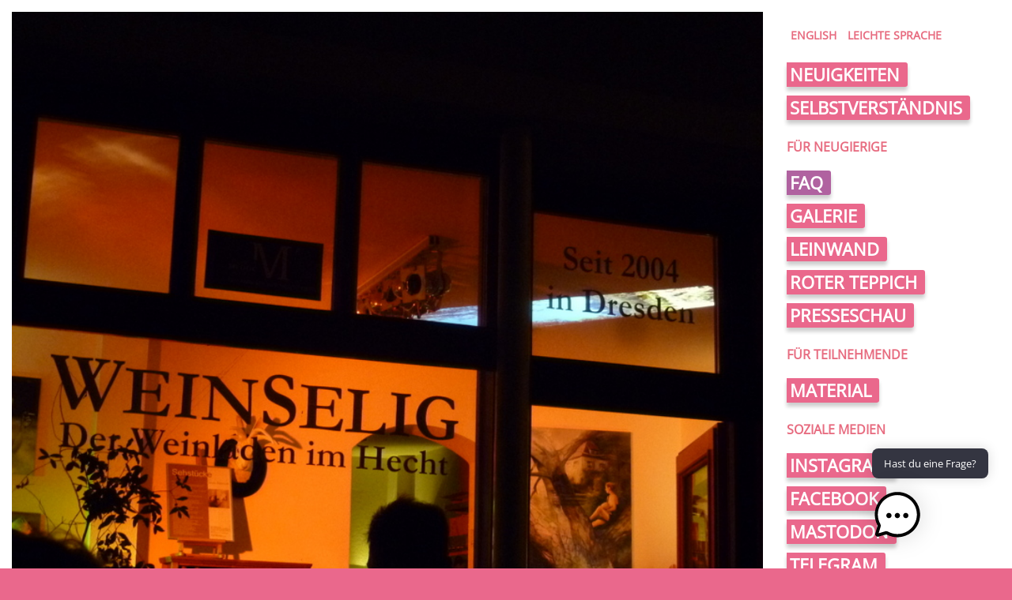

--- FILE ---
content_type: text/html; charset=UTF-8
request_url: https://neustadt-art-festival.de/location/weinselig-der-weinladen-im-hecht/?festival=2023
body_size: 11849
content:
<!DOCTYPE html>
<html lang="de"><head>

    <meta http-equiv="Content-Type" content="text/html; charset=utf-8" />
    <meta name="viewport" content="width=device-width; initial-scale=1.0;">

    <title>Weinselig &#8211; der Weinladen im Hecht  &#8211;  Neustadt Art Festival</title>

    <link rel="stylesheet" href="https://neustadt-art-festival.de/wp-content/themes/naf/style.css"
          type="text/css" />
    <link rel="pingback" href="https://neustadt-art-festival.de/xmlrpc.php" />

    <meta name='robots' content='max-image-preview:large' />
<link rel='dns-prefetch' href='//static.addtoany.com' />
<link rel="alternate" title="oEmbed (JSON)" type="application/json+oembed" href="https://neustadt-art-festival.de/wp-json/oembed/1.0/embed?url=https%3A%2F%2Fneustadt-art-festival.de%2Flocation%2Fweinselig-der-weinladen-im-hecht%2F" />
<link rel="alternate" title="oEmbed (XML)" type="text/xml+oembed" href="https://neustadt-art-festival.de/wp-json/oembed/1.0/embed?url=https%3A%2F%2Fneustadt-art-festival.de%2Flocation%2Fweinselig-der-weinladen-im-hecht%2F&#038;format=xml" />
		<style>
			.lazyload,
			.lazyloading {
				max-width: 100%;
			}
		</style>
		<style id='wp-img-auto-sizes-contain-inline-css' type='text/css'>
img:is([sizes=auto i],[sizes^="auto," i]){contain-intrinsic-size:3000px 1500px}
/*# sourceURL=wp-img-auto-sizes-contain-inline-css */
</style>
<style id='wp-block-library-inline-css' type='text/css'>
:root{--wp-block-synced-color:#7a00df;--wp-block-synced-color--rgb:122,0,223;--wp-bound-block-color:var(--wp-block-synced-color);--wp-editor-canvas-background:#ddd;--wp-admin-theme-color:#007cba;--wp-admin-theme-color--rgb:0,124,186;--wp-admin-theme-color-darker-10:#006ba1;--wp-admin-theme-color-darker-10--rgb:0,107,160.5;--wp-admin-theme-color-darker-20:#005a87;--wp-admin-theme-color-darker-20--rgb:0,90,135;--wp-admin-border-width-focus:2px}@media (min-resolution:192dpi){:root{--wp-admin-border-width-focus:1.5px}}.wp-element-button{cursor:pointer}:root .has-very-light-gray-background-color{background-color:#eee}:root .has-very-dark-gray-background-color{background-color:#313131}:root .has-very-light-gray-color{color:#eee}:root .has-very-dark-gray-color{color:#313131}:root .has-vivid-green-cyan-to-vivid-cyan-blue-gradient-background{background:linear-gradient(135deg,#00d084,#0693e3)}:root .has-purple-crush-gradient-background{background:linear-gradient(135deg,#34e2e4,#4721fb 50%,#ab1dfe)}:root .has-hazy-dawn-gradient-background{background:linear-gradient(135deg,#faaca8,#dad0ec)}:root .has-subdued-olive-gradient-background{background:linear-gradient(135deg,#fafae1,#67a671)}:root .has-atomic-cream-gradient-background{background:linear-gradient(135deg,#fdd79a,#004a59)}:root .has-nightshade-gradient-background{background:linear-gradient(135deg,#330968,#31cdcf)}:root .has-midnight-gradient-background{background:linear-gradient(135deg,#020381,#2874fc)}:root{--wp--preset--font-size--normal:16px;--wp--preset--font-size--huge:42px}.has-regular-font-size{font-size:1em}.has-larger-font-size{font-size:2.625em}.has-normal-font-size{font-size:var(--wp--preset--font-size--normal)}.has-huge-font-size{font-size:var(--wp--preset--font-size--huge)}.has-text-align-center{text-align:center}.has-text-align-left{text-align:left}.has-text-align-right{text-align:right}.has-fit-text{white-space:nowrap!important}#end-resizable-editor-section{display:none}.aligncenter{clear:both}.items-justified-left{justify-content:flex-start}.items-justified-center{justify-content:center}.items-justified-right{justify-content:flex-end}.items-justified-space-between{justify-content:space-between}.screen-reader-text{border:0;clip-path:inset(50%);height:1px;margin:-1px;overflow:hidden;padding:0;position:absolute;width:1px;word-wrap:normal!important}.screen-reader-text:focus{background-color:#ddd;clip-path:none;color:#444;display:block;font-size:1em;height:auto;left:5px;line-height:normal;padding:15px 23px 14px;text-decoration:none;top:5px;width:auto;z-index:100000}html :where(.has-border-color){border-style:solid}html :where([style*=border-top-color]){border-top-style:solid}html :where([style*=border-right-color]){border-right-style:solid}html :where([style*=border-bottom-color]){border-bottom-style:solid}html :where([style*=border-left-color]){border-left-style:solid}html :where([style*=border-width]){border-style:solid}html :where([style*=border-top-width]){border-top-style:solid}html :where([style*=border-right-width]){border-right-style:solid}html :where([style*=border-bottom-width]){border-bottom-style:solid}html :where([style*=border-left-width]){border-left-style:solid}html :where(img[class*=wp-image-]){height:auto;max-width:100%}:where(figure){margin:0 0 1em}html :where(.is-position-sticky){--wp-admin--admin-bar--position-offset:var(--wp-admin--admin-bar--height,0px)}@media screen and (max-width:600px){html :where(.is-position-sticky){--wp-admin--admin-bar--position-offset:0px}}

/*# sourceURL=wp-block-library-inline-css */
</style><style id='global-styles-inline-css' type='text/css'>
:root{--wp--preset--aspect-ratio--square: 1;--wp--preset--aspect-ratio--4-3: 4/3;--wp--preset--aspect-ratio--3-4: 3/4;--wp--preset--aspect-ratio--3-2: 3/2;--wp--preset--aspect-ratio--2-3: 2/3;--wp--preset--aspect-ratio--16-9: 16/9;--wp--preset--aspect-ratio--9-16: 9/16;--wp--preset--color--black: #000000;--wp--preset--color--cyan-bluish-gray: #abb8c3;--wp--preset--color--white: #ffffff;--wp--preset--color--pale-pink: #f78da7;--wp--preset--color--vivid-red: #cf2e2e;--wp--preset--color--luminous-vivid-orange: #ff6900;--wp--preset--color--luminous-vivid-amber: #fcb900;--wp--preset--color--light-green-cyan: #7bdcb5;--wp--preset--color--vivid-green-cyan: #00d084;--wp--preset--color--pale-cyan-blue: #8ed1fc;--wp--preset--color--vivid-cyan-blue: #0693e3;--wp--preset--color--vivid-purple: #9b51e0;--wp--preset--gradient--vivid-cyan-blue-to-vivid-purple: linear-gradient(135deg,rgb(6,147,227) 0%,rgb(155,81,224) 100%);--wp--preset--gradient--light-green-cyan-to-vivid-green-cyan: linear-gradient(135deg,rgb(122,220,180) 0%,rgb(0,208,130) 100%);--wp--preset--gradient--luminous-vivid-amber-to-luminous-vivid-orange: linear-gradient(135deg,rgb(252,185,0) 0%,rgb(255,105,0) 100%);--wp--preset--gradient--luminous-vivid-orange-to-vivid-red: linear-gradient(135deg,rgb(255,105,0) 0%,rgb(207,46,46) 100%);--wp--preset--gradient--very-light-gray-to-cyan-bluish-gray: linear-gradient(135deg,rgb(238,238,238) 0%,rgb(169,184,195) 100%);--wp--preset--gradient--cool-to-warm-spectrum: linear-gradient(135deg,rgb(74,234,220) 0%,rgb(151,120,209) 20%,rgb(207,42,186) 40%,rgb(238,44,130) 60%,rgb(251,105,98) 80%,rgb(254,248,76) 100%);--wp--preset--gradient--blush-light-purple: linear-gradient(135deg,rgb(255,206,236) 0%,rgb(152,150,240) 100%);--wp--preset--gradient--blush-bordeaux: linear-gradient(135deg,rgb(254,205,165) 0%,rgb(254,45,45) 50%,rgb(107,0,62) 100%);--wp--preset--gradient--luminous-dusk: linear-gradient(135deg,rgb(255,203,112) 0%,rgb(199,81,192) 50%,rgb(65,88,208) 100%);--wp--preset--gradient--pale-ocean: linear-gradient(135deg,rgb(255,245,203) 0%,rgb(182,227,212) 50%,rgb(51,167,181) 100%);--wp--preset--gradient--electric-grass: linear-gradient(135deg,rgb(202,248,128) 0%,rgb(113,206,126) 100%);--wp--preset--gradient--midnight: linear-gradient(135deg,rgb(2,3,129) 0%,rgb(40,116,252) 100%);--wp--preset--font-size--small: 13px;--wp--preset--font-size--medium: 20px;--wp--preset--font-size--large: 36px;--wp--preset--font-size--x-large: 42px;--wp--preset--spacing--20: 0.44rem;--wp--preset--spacing--30: 0.67rem;--wp--preset--spacing--40: 1rem;--wp--preset--spacing--50: 1.5rem;--wp--preset--spacing--60: 2.25rem;--wp--preset--spacing--70: 3.38rem;--wp--preset--spacing--80: 5.06rem;--wp--preset--shadow--natural: 6px 6px 9px rgba(0, 0, 0, 0.2);--wp--preset--shadow--deep: 12px 12px 50px rgba(0, 0, 0, 0.4);--wp--preset--shadow--sharp: 6px 6px 0px rgba(0, 0, 0, 0.2);--wp--preset--shadow--outlined: 6px 6px 0px -3px rgb(255, 255, 255), 6px 6px rgb(0, 0, 0);--wp--preset--shadow--crisp: 6px 6px 0px rgb(0, 0, 0);}:where(.is-layout-flex){gap: 0.5em;}:where(.is-layout-grid){gap: 0.5em;}body .is-layout-flex{display: flex;}.is-layout-flex{flex-wrap: wrap;align-items: center;}.is-layout-flex > :is(*, div){margin: 0;}body .is-layout-grid{display: grid;}.is-layout-grid > :is(*, div){margin: 0;}:where(.wp-block-columns.is-layout-flex){gap: 2em;}:where(.wp-block-columns.is-layout-grid){gap: 2em;}:where(.wp-block-post-template.is-layout-flex){gap: 1.25em;}:where(.wp-block-post-template.is-layout-grid){gap: 1.25em;}.has-black-color{color: var(--wp--preset--color--black) !important;}.has-cyan-bluish-gray-color{color: var(--wp--preset--color--cyan-bluish-gray) !important;}.has-white-color{color: var(--wp--preset--color--white) !important;}.has-pale-pink-color{color: var(--wp--preset--color--pale-pink) !important;}.has-vivid-red-color{color: var(--wp--preset--color--vivid-red) !important;}.has-luminous-vivid-orange-color{color: var(--wp--preset--color--luminous-vivid-orange) !important;}.has-luminous-vivid-amber-color{color: var(--wp--preset--color--luminous-vivid-amber) !important;}.has-light-green-cyan-color{color: var(--wp--preset--color--light-green-cyan) !important;}.has-vivid-green-cyan-color{color: var(--wp--preset--color--vivid-green-cyan) !important;}.has-pale-cyan-blue-color{color: var(--wp--preset--color--pale-cyan-blue) !important;}.has-vivid-cyan-blue-color{color: var(--wp--preset--color--vivid-cyan-blue) !important;}.has-vivid-purple-color{color: var(--wp--preset--color--vivid-purple) !important;}.has-black-background-color{background-color: var(--wp--preset--color--black) !important;}.has-cyan-bluish-gray-background-color{background-color: var(--wp--preset--color--cyan-bluish-gray) !important;}.has-white-background-color{background-color: var(--wp--preset--color--white) !important;}.has-pale-pink-background-color{background-color: var(--wp--preset--color--pale-pink) !important;}.has-vivid-red-background-color{background-color: var(--wp--preset--color--vivid-red) !important;}.has-luminous-vivid-orange-background-color{background-color: var(--wp--preset--color--luminous-vivid-orange) !important;}.has-luminous-vivid-amber-background-color{background-color: var(--wp--preset--color--luminous-vivid-amber) !important;}.has-light-green-cyan-background-color{background-color: var(--wp--preset--color--light-green-cyan) !important;}.has-vivid-green-cyan-background-color{background-color: var(--wp--preset--color--vivid-green-cyan) !important;}.has-pale-cyan-blue-background-color{background-color: var(--wp--preset--color--pale-cyan-blue) !important;}.has-vivid-cyan-blue-background-color{background-color: var(--wp--preset--color--vivid-cyan-blue) !important;}.has-vivid-purple-background-color{background-color: var(--wp--preset--color--vivid-purple) !important;}.has-black-border-color{border-color: var(--wp--preset--color--black) !important;}.has-cyan-bluish-gray-border-color{border-color: var(--wp--preset--color--cyan-bluish-gray) !important;}.has-white-border-color{border-color: var(--wp--preset--color--white) !important;}.has-pale-pink-border-color{border-color: var(--wp--preset--color--pale-pink) !important;}.has-vivid-red-border-color{border-color: var(--wp--preset--color--vivid-red) !important;}.has-luminous-vivid-orange-border-color{border-color: var(--wp--preset--color--luminous-vivid-orange) !important;}.has-luminous-vivid-amber-border-color{border-color: var(--wp--preset--color--luminous-vivid-amber) !important;}.has-light-green-cyan-border-color{border-color: var(--wp--preset--color--light-green-cyan) !important;}.has-vivid-green-cyan-border-color{border-color: var(--wp--preset--color--vivid-green-cyan) !important;}.has-pale-cyan-blue-border-color{border-color: var(--wp--preset--color--pale-cyan-blue) !important;}.has-vivid-cyan-blue-border-color{border-color: var(--wp--preset--color--vivid-cyan-blue) !important;}.has-vivid-purple-border-color{border-color: var(--wp--preset--color--vivid-purple) !important;}.has-vivid-cyan-blue-to-vivid-purple-gradient-background{background: var(--wp--preset--gradient--vivid-cyan-blue-to-vivid-purple) !important;}.has-light-green-cyan-to-vivid-green-cyan-gradient-background{background: var(--wp--preset--gradient--light-green-cyan-to-vivid-green-cyan) !important;}.has-luminous-vivid-amber-to-luminous-vivid-orange-gradient-background{background: var(--wp--preset--gradient--luminous-vivid-amber-to-luminous-vivid-orange) !important;}.has-luminous-vivid-orange-to-vivid-red-gradient-background{background: var(--wp--preset--gradient--luminous-vivid-orange-to-vivid-red) !important;}.has-very-light-gray-to-cyan-bluish-gray-gradient-background{background: var(--wp--preset--gradient--very-light-gray-to-cyan-bluish-gray) !important;}.has-cool-to-warm-spectrum-gradient-background{background: var(--wp--preset--gradient--cool-to-warm-spectrum) !important;}.has-blush-light-purple-gradient-background{background: var(--wp--preset--gradient--blush-light-purple) !important;}.has-blush-bordeaux-gradient-background{background: var(--wp--preset--gradient--blush-bordeaux) !important;}.has-luminous-dusk-gradient-background{background: var(--wp--preset--gradient--luminous-dusk) !important;}.has-pale-ocean-gradient-background{background: var(--wp--preset--gradient--pale-ocean) !important;}.has-electric-grass-gradient-background{background: var(--wp--preset--gradient--electric-grass) !important;}.has-midnight-gradient-background{background: var(--wp--preset--gradient--midnight) !important;}.has-small-font-size{font-size: var(--wp--preset--font-size--small) !important;}.has-medium-font-size{font-size: var(--wp--preset--font-size--medium) !important;}.has-large-font-size{font-size: var(--wp--preset--font-size--large) !important;}.has-x-large-font-size{font-size: var(--wp--preset--font-size--x-large) !important;}
/*# sourceURL=global-styles-inline-css */
</style>

<style id='classic-theme-styles-inline-css' type='text/css'>
/*! This file is auto-generated */
.wp-block-button__link{color:#fff;background-color:#32373c;border-radius:9999px;box-shadow:none;text-decoration:none;padding:calc(.667em + 2px) calc(1.333em + 2px);font-size:1.125em}.wp-block-file__button{background:#32373c;color:#fff;text-decoration:none}
/*# sourceURL=/wp-includes/css/classic-themes.min.css */
</style>
<link rel='stylesheet' id='contact-form-7-css' href='https://neustadt-art-festival.de/wp-content/plugins/contact-form-7/includes/css/styles.css?ver=6.1.4' type='text/css' media='all' />
<link rel='stylesheet' id='eventkrake-frontend-css-css' href='https://neustadt-art-festival.de/wp-content/plugins/g4rf-eventkrake/css/frontend.css?ver=6.9' type='text/css' media='all' />
<link rel='stylesheet' id='eventkrake-leaflet-css-css' href='https://neustadt-art-festival.de/wp-content/plugins/g4rf-eventkrake/leaflet/leaflet.css?ver=6.9' type='text/css' media='all' />
<link rel='stylesheet' id='mgl-css-css' href='https://neustadt-art-festival.de/wp-content/plugins/meow-gallery/app/style.min.css?ver=1767627809' type='text/css' media='all' />
<link rel='stylesheet' id='leaflet-css-css' href='https://neustadt-art-festival.de/wp-content/plugins/meow-lightbox/app/style.min.css?ver=1767627813' type='text/css' media='all' />
<link rel='stylesheet' id='wpm-main-css' href='//neustadt-art-festival.de/wp-content/plugins/wp-multilang/assets/styles/main.min.css?ver=2.4.2-g4rf' type='text/css' media='all' />
<link rel='stylesheet' id='mwai_chatbot_theme_chatgpt-css' href='https://neustadt-art-festival.de/wp-content/plugins/ai-engine-pro/themes/chatgpt.css?ver=1732878196' type='text/css' media='all' />
<link rel='stylesheet' id='mwai_chatbot_theme_messages-css' href='https://neustadt-art-festival.de/wp-content/plugins/ai-engine-pro/themes/messages.css?ver=1732878196' type='text/css' media='all' />
<link rel='stylesheet' id='mwai_chatbot_theme_timeless-css' href='https://neustadt-art-festival.de/wp-content/plugins/ai-engine-pro/themes/timeless.css?ver=1732878196' type='text/css' media='all' />
<link rel='stylesheet' id='addtoany-css' href='https://neustadt-art-festival.de/wp-content/plugins/add-to-any/addtoany.min.css?ver=1.16' type='text/css' media='all' />
<style id='addtoany-inline-css' type='text/css'>
.addtoany_content {
	text-align: right;
}

.addtoany_content::before {
    content: "teilen auf: ";
    font-size: 14px;
	vertical-align: top;
    color: #888;
    padding-right: 5px;
}
/*# sourceURL=addtoany-inline-css */
</style>
<script type="text/javascript" id="addtoany-core-js-before">
/* <![CDATA[ */
window.a2a_config=window.a2a_config||{};a2a_config.callbacks=[];a2a_config.overlays=[];a2a_config.templates={};a2a_localize = {
	Share: "Teilen",
	Save: "Speichern",
	Subscribe: "Abonnieren",
	Email: "E-Mail",
	Bookmark: "Lesezeichen",
	ShowAll: "Alle anzeigen",
	ShowLess: "Weniger anzeigen",
	FindServices: "Dienst(e) suchen",
	FindAnyServiceToAddTo: "Um weitere Dienste ergänzen",
	PoweredBy: "Präsentiert von",
	ShareViaEmail: "Teilen via E-Mail",
	SubscribeViaEmail: "Via E-Mail abonnieren",
	BookmarkInYourBrowser: "Lesezeichen in deinem Browser",
	BookmarkInstructions: "Drücke Ctrl+D oder \u2318+D um diese Seite bei den Lesenzeichen zu speichern.",
	AddToYourFavorites: "Zu deinen Favoriten hinzufügen",
	SendFromWebOrProgram: "Senden von jeder E-Mail Adresse oder E-Mail-Programm",
	EmailProgram: "E-Mail-Programm",
	More: "Mehr&#8230;",
	ThanksForSharing: "Thanks for sharing!",
	ThanksForFollowing: "Thanks for following!"
};

a2a_config.icon_color="transparent,#888888";

//# sourceURL=addtoany-core-js-before
/* ]]> */
</script>
<script type="text/javascript" defer src="https://static.addtoany.com/menu/page.js" id="addtoany-core-js"></script>
<script type="text/javascript" src="https://neustadt-art-festival.de/wp-includes/js/jquery/jquery.min.js?ver=3.7.1" id="jquery-core-js"></script>
<script type="text/javascript" src="https://neustadt-art-festival.de/wp-includes/js/jquery/jquery-migrate.min.js?ver=3.4.1" id="jquery-migrate-js"></script>
<script type="text/javascript" defer src="https://neustadt-art-festival.de/wp-content/plugins/add-to-any/addtoany.min.js?ver=1.1" id="addtoany-jquery-js"></script>
<script type="text/javascript" src="https://neustadt-art-festival.de/wp-includes/js/dist/hooks.min.js?ver=dd5603f07f9220ed27f1" id="wp-hooks-js"></script>
<script type="text/javascript" src="https://neustadt-art-festival.de/wp-includes/js/dist/i18n.min.js?ver=c26c3dc7bed366793375" id="wp-i18n-js"></script>
<script type="text/javascript" id="wp-i18n-js-after">
/* <![CDATA[ */
wp.i18n.setLocaleData( { 'text direction\u0004ltr': [ 'ltr' ] } );
//# sourceURL=wp-i18n-js-after
/* ]]> */
</script>
<script type="text/javascript" src="https://neustadt-art-festival.de/wp-content/plugins/g4rf-eventkrake/leaflet/leaflet.js?ver=6.9" id="eventkrake-leaflet-js-js"></script>
<script type="text/javascript" src="https://neustadt-art-festival.de/wp-content/plugins/g4rf-eventkrake/js/plugin.js?ver=6.9" id="eventkrake-js-js"></script>
<script type="text/javascript" id="mwl-build-js-js-extra">
/* <![CDATA[ */
var mwl_settings = {"api_url":"https://neustadt-art-festival.de/wp-json/meow-lightbox/v1/","rest_nonce":"1ae90efba5","plugin_url":"https://neustadt-art-festival.de/wp-content/plugins/meow-lightbox/app/","version":"1767627813","settings":{"rtf_slider_fix":false,"engine":"default","backdrop_opacity":85,"theme":"dark","flat_orientation":"below","orientation":"auto","selector":".entry-content, .gallery, .mgl-gallery, .wp-block-gallery,  .wp-block-image","selector_ahead":false,"deep_linking":false,"deep_linking_slug":"mwl","rendering_delay":300,"skip_dynamic_fetch":false,"include_orphans":false,"js_logs":false,"social_sharing":false,"social_sharing_facebook":true,"social_sharing_twitter":true,"social_sharing_pinterest":true,"separate_galleries":true,"disable_arrows_on_mobile":false,"animation_toggle":"none","animation_speed":"normal","low_res_placeholder":false,"wordpress_big_image":false,"right_click_protection":false,"magnification":true,"full_screen":true,"anti_selector":".blog, .archive, .emoji, .attachment-post-image, .no-lightbox","preloading":false,"download_link":true,"caption_source":"caption","caption_ellipsis":true,"exif":{"title":"","caption":"","camera":false,"lens":false,"date":false,"date_timezone":false,"shutter_speed":false,"aperture":false,"focal_length":false,"copyright":false,"author":false,"iso":false,"keywords":false,"metadata_toggle":false,"metadata_toggle_start_hidden":false},"slideshow":{"enabled":false,"timer":3000},"map":{"enabled":false}}};
//# sourceURL=mwl-build-js-js-extra
/* ]]> */
</script>
<script type="text/javascript" src="https://neustadt-art-festival.de/wp-content/plugins/meow-lightbox/app/lightbox.js?ver=1767627813" id="mwl-build-js-js"></script>
<script type="text/javascript" src="https://neustadt-art-festival.de/wp-includes/js/dist/vendor/react.min.js?ver=18.3.1.1" id="react-js"></script>
<script type="text/javascript" src="https://neustadt-art-festival.de/wp-includes/js/dist/vendor/react-dom.min.js?ver=18.3.1.1" id="react-dom-js"></script>
<script type="text/javascript" src="https://neustadt-art-festival.de/wp-includes/js/dist/escape-html.min.js?ver=6561a406d2d232a6fbd2" id="wp-escape-html-js"></script>
<script type="text/javascript" src="https://neustadt-art-festival.de/wp-includes/js/dist/element.min.js?ver=6a582b0c827fa25df3dd" id="wp-element-js"></script>
<script type="text/javascript" src="https://neustadt-art-festival.de/wp-content/plugins/ai-engine-pro/app/chatbot.js?ver=1732878196" id="mwai_chatbot-js"></script>
<script type="text/javascript" src="https://neustadt-art-festival.de/wp-content/themes/naf/js/theme.js?ver=6.9" id="naf-theme-js-js"></script>
<link rel="https://api.w.org/" href="https://neustadt-art-festival.de/wp-json/" /><link rel="alternate" title="JSON" type="application/json" href="https://neustadt-art-festival.de/wp-json/wp/v2/eventkrake_location/2525" /><link rel="EditURI" type="application/rsd+xml" title="RSD" href="https://neustadt-art-festival.de/xmlrpc.php?rsd" />
<meta name="generator" content="WordPress 6.9" />
<link rel="canonical" href="https://neustadt-art-festival.de/location/weinselig-der-weinladen-im-hecht/" />
<link rel='shortlink' href='https://neustadt-art-festival.de/?p=2525' />
<link rel="alternate" hreflang="x-default" href="https://neustadt-art-festival.de/location/weinselig-der-weinladen-im-hecht/?festival=2023"/>
<link rel="alternate" hreflang="de-de" href="https://neustadt-art-festival.de/location/weinselig-der-weinladen-im-hecht/?festival=2023"/>
<link rel="alternate" hreflang="en-us" href="https://neustadt-art-festival.de/en/location/weinselig-der-weinladen-im-hecht/?festival=2023"/>
		<script>
			document.documentElement.className = document.documentElement.className.replace('no-js', 'js');
		</script>
				<style>
			.no-js img.lazyload {
				display: none;
			}

			figure.wp-block-image img.lazyloading {
				min-width: 150px;
			}

			.lazyload,
			.lazyloading {
				--smush-placeholder-width: 100px;
				--smush-placeholder-aspect-ratio: 1/1;
				width: var(--smush-image-width, var(--smush-placeholder-width)) !important;
				aspect-ratio: var(--smush-image-aspect-ratio, var(--smush-placeholder-aspect-ratio)) !important;
			}

						.lazyload, .lazyloading {
				opacity: 0;
			}

			.lazyloaded {
				opacity: 1;
				transition: opacity 400ms;
				transition-delay: 0ms;
			}

					</style>
		<!-- Analytics by WP Statistics - https://wp-statistics.com -->
<link rel="icon" href="https://neustadt-art-festival.de/wp-content/uploads/2024/04/cropped-icon-32x32.jpg" sizes="32x32" />
<link rel="icon" href="https://neustadt-art-festival.de/wp-content/uploads/2024/04/cropped-icon-192x192.jpg" sizes="192x192" />
<link rel="apple-touch-icon" href="https://neustadt-art-festival.de/wp-content/uploads/2024/04/cropped-icon-180x180.jpg" />
<meta name="msapplication-TileImage" content="https://neustadt-art-festival.de/wp-content/uploads/2024/04/cropped-icon-270x270.jpg" />
		<style type="text/css" id="wp-custom-css">
			.leichtesprache {
 	line-height: 2.4;
	margin-top: 50px;
	margin-bottom 50px;
}
.leichtesprache_list {
 	line-height: 2.4;
}

#donate-button {
	display: block;
	margin: 0 15%;
	
	border: solid 1px var(--naf-widget-border-color);
	border-radius: 25px;
	background-color: var(--naf-link-color-hover);
	
	text-align: center;
	text-decoration: none;
	font-weight: bold;
	font-size: 1.2em;
	line-height: 2;
}
#donate-button:hover {
	color: var(--naf-menu-a-background);
	border-color: var(--naf-menu-a-background);
}

/* eventkrake links */
.naf-eventkrake-links ul {
	margin: 30px 0;
}
.naf-eventkrake-links li {
	display: inline-block;
  margin: 5px 10px;
}
.naf-eventkrake-links a {
	padding: 10px 20px;

	font-weight: bold;
	text-decoration: none;
	
	color: var(--naf-menu-a-color);
	background-color: var(--naf-menu-a-background);
	border: solid 1px var(--naf-widget-border-color);
}
.naf-eventkrake-links a:hover {
	background-color: var(--naf-menu-a-hover-background);
}		</style>
		
</head><body 
    class="no-frontpage 
    ltr">

<div id="mobile-menu-button" class="mobile">
    <span class="menu-button-caption">&equiv; Menü</span>
    <div id="mobile-right">
        <div class="naf-sidebar-menu">
            <p><div><div class="menu-sprachenmenue-container"><ul id="menu-sprachenmenue" class="menu"><li id="menu-item-9265" class="lang-switcher menu-item menu-item-type-custom menu-item-object-custom menu-item-9265"><a href="?lang=en">english</a></li>
<li id="menu-item-9263" class="lang-switcher menu-item menu-item-type-post_type menu-item-object-page menu-item-9263"><a href="https://neustadt-art-festival.de/leichtesprache-aufruf/">Leichte Sprache</a></li>
</ul></div></div><div><div class="menu-hauptmenue-container"><ul id="menu-hauptmenue" class="menu"><li id="menu-item-6412" class="menu-item menu-item-type-taxonomy menu-item-object-category menu-item-6412"><a href="https://neustadt-art-festival.de/category/news/">Neuigkeiten</a></li>
<li id="menu-item-3334" class="menu-item menu-item-type-post_type menu-item-object-page menu-item-3334"><a href="https://neustadt-art-festival.de/selbstverstaendnis/">Selbstverständnis</a></li>
</ul></div></div><div></div><div><h4>Für Neugierige</h4><div class="menu-infomenue-container"><ul id="menu-infomenue" class="menu"><li id="menu-item-6416" class="highlighted menu-item menu-item-type-post_type menu-item-object-page menu-item-6416"><a href="https://neustadt-art-festival.de/faq/">FAQ</a></li>
<li id="menu-item-6417" class="menu-item menu-item-type-post_type menu-item-object-page menu-item-6417"><a href="https://neustadt-art-festival.de/galerie/">Galerie</a></li>
<li id="menu-item-6420" class="menu-item menu-item-type-post_type menu-item-object-page menu-item-6420"><a href="https://neustadt-art-festival.de/leinwand/">Leinwand</a></li>
<li id="menu-item-6421" class="menu-item menu-item-type-post_type menu-item-object-page menu-item-6421"><a href="https://neustadt-art-festival.de/fame/">Roter Teppich</a></li>
<li id="menu-item-6418" class="menu-item menu-item-type-post_type menu-item-object-page menu-item-6418"><a href="https://neustadt-art-festival.de/presse/">Presseschau</a></li>
</ul></div></div><div><h4>Für Teilnehmende</h4><div class="menu-teilnahmemenue-container"><ul id="menu-teilnahmemenue" class="menu"><li id="menu-item-6423" class="menu-item menu-item-type-post_type menu-item-object-page menu-item-6423"><a href="https://neustadt-art-festival.de/material/">Material</a></li>
</ul></div></div><div><h4>Soziale Medien</h4><div class="menu-socialmediamenue-container"><ul id="menu-socialmediamenue" class="menu"><li id="menu-item-6424" class="menu-item menu-item-type-custom menu-item-object-custom menu-item-6424"><a href="https://www.instagram.com/neustadtartfestival/">Instagram</a></li>
<li id="menu-item-6425" class="menu-item menu-item-type-custom menu-item-object-custom menu-item-6425"><a href="https://www.facebook.com/pg/NeustadtArtKollektiv/">Facebook</a></li>
<li id="menu-item-6426" class="menu-item menu-item-type-custom menu-item-object-custom menu-item-6426"><a href="https://dresden.network/@neustadtartkollektiv">Mastodon</a></li>
<li id="menu-item-9083" class="menu-item menu-item-type-custom menu-item-object-custom menu-item-9083"><a href="https://t.me/neustadtartkollektiv">Telegram</a></li>
</ul></div></div></p>
    </div><!-- sidebar-menu -->

<div class="naf-sidebar-dates desktop widget">
    <h4>Termine</h4>
    
<!-- naf itsself -->
<h5>Neustadt Art Festival 2024</h5>
<p>
    27. Sep.    –
    29. Sep.</p>

</div><!-- sidebar-dates -->

<div class="naf-sidebar-spenden widget">
            <p><div><h4>Spendenaktion</h4>			<div class="textwidget"><p>Wir haben wie jedes Jahr eine Spendenaktion um unseren Eigenanteil zu decken. <strong>Und dabei könnt ihr uns helfen!</strong></p>
</div>
		</div><div><div class="textwidget custom-html-widget"><iframe data-src="https://secure.fundraisingbox.com/app/widget?hash=ZpaqyQAGUMI6fSP4B6yb%2BGHOxJsLSRnaZixrhRS9sPR9h4LBD0hJvnxyfIROtbr6IceYwV4RE%2Bh8cHfeUv2u%2B2mOlMhPSU%2F8PGt0j1Os97txxIPPBl9DtSkxJsABt7ngdZrYklpFR6Q2KSLPAbez%2FW7F1NJCQFThJCI7mQ22p%2F0vjdTHCkFI6m4kO4kevO7ld9OAxxxNS%2F0mb2nGTKC693aC2IJVVVj2ATAgggL2t%2BwzxY3OIwtTuEduc9JgteigQZfT0yIaCaYAeHzSe6bn6RTIk7p0FxKUT2Qopn2y9phfiYWidUYakxwocbFrs6fOWomFpidbS4UddGTrLv311U%2BZgfh4ARefHmRk6y7r9dUAj5D6dxIFhxN3a6hz%2F%2FWUQMXX%2BDFMGJJCdiqoIav1wxrYz%2FVgEk%2BKD2ch%2FiD6rpgQwIy6LVxSxBd%2BO6ors7aCSt%2BUuWMbSdxBOXKvOeWkgxuDxtx7CEKVJGEmt3L3o7FCxJKEHwgcgD8oPKB5ubKk&extended=1" name="fundraisingBoxWidget" sandbox="allow-forms allow-modals allow-orientation-lock allow-pointer-lock allow-popups allow-popups-to-escape-sandbox allow-same-origin allow-scripts allow-top-navigation" frameborder="0" height="100" width="100%" scrolling="no" allowtransparency="true" title="FundraisingBox Widget" src="[data-uri]" class="lazyload" data-load-mode="1"></iframe></div></div><div><div class="textwidget custom-html-widget"><a id="donate-button" href="/spenden">Spenden</a></div></div></p>
    </div><!-- sidebar-spenden -->

<div class="naf-sidebar-archiv widget">
    <h4>Archiv</h4>
    
    <ul><li><a href="https://neustadt-art-festival.de/program-archive/?festival=2023">Programm NAF 2023</a></li><li><a href="https://neustadt-art-festival.de/program-archive/?festival=2022">Programm NAF 2022</a></li><li><a href="https://neustadt-art-festival.de/program-archive/?festival=2021">Programm NAF 2021</a></li><li><a href="https://neustadt-art-festival.de/program-archive/?festival=2020">Programm NAF 2020</a></li><li><a href="https://neustadt-art-festival.de/program-archive/?festival=2019">Programm NAF 2019</a></li><li><a href="https://neustadt-art-festival.de/program-archive/?festival=2018">Programm NAF 2018</a></li><li><a href="https://neustadt-art-festival.de/program-archive/?festival=2017">Programm NAF 2017</a></li><li><a href="https://neustadt-art-festival.de/program-archive/?festival=2016">Programm NAF 2016</a></li></ul>

</div><!-- sidebar-archiv -->

<div class="naf-sidebar-support widget">
            <p><div><h4>Das NAF wird unterstützt von:</h4>			<div class="textwidget"></div>
		</div><div><a href="https://neustadt-art-kollektiv.org"><img width="500" height="500" src="https://neustadt-art-festival.de/wp-content/uploads/2023/05/logo-NAK.jpg" class="image wp-image-6398  attachment-full size-full" alt="Neustadt Art Kollektiv" style="max-width: 100%; height: auto;" decoding="async" fetchpriority="high" srcset="https://neustadt-art-festival.de/wp-content/uploads/2023/05/logo-NAK.jpg 500w, https://neustadt-art-festival.de/wp-content/uploads/2023/05/logo-NAK-300x300.jpg 300w, https://neustadt-art-festival.de/wp-content/uploads/2023/05/logo-NAK-150x150.jpg 150w" sizes="(max-width: 500px) 100vw, 500px" /></a></div><div><a href="http://www.dresden.de/de/rathaus/aemter-und-einrichtungen/oe/dborg/stadt_dresden_6894.php"><img width="168" height="120" data-src="https://neustadt-art-festival.de/wp-content/uploads/2023/05/logo-kulturamt-lhdd-q.jpg" class="image wp-image-6397  attachment-full size-full lazyload" alt="Amt für Kultur- und Denkmalschutz der Landeshauptstadt Dresden" style="--smush-placeholder-width: 168px; --smush-placeholder-aspect-ratio: 168/120;max-width: 100%; height: auto;" decoding="async" src="[data-uri]" /></a></div><div><a href="https://www.dresden.de/de/rathaus/stadtbezirksaemter/neustadt.php"><img width="620" height="443" data-src="https://neustadt-art-festival.de/wp-content/uploads/2023/04/Foerderlosgo_Stadtbezirksbeirat_Neustadt_schmal.png" class="image wp-image-6334  attachment-full size-full lazyload" alt="Stadtbezirksbeirat Dresden-Neustadt" style="--smush-placeholder-width: 620px; --smush-placeholder-aspect-ratio: 620/443;max-width: 100%; height: auto;" decoding="async" data-srcset="https://neustadt-art-festival.de/wp-content/uploads/2023/04/Foerderlosgo_Stadtbezirksbeirat_Neustadt_schmal.png 620w, https://neustadt-art-festival.de/wp-content/uploads/2023/04/Foerderlosgo_Stadtbezirksbeirat_Neustadt_schmal-300x214.png 300w" data-sizes="(max-width: 620px) 100vw, 620px" src="[data-uri]" /></a></div><div><a href="https://www.stiftung-dresden-neustadt.de/"><img width="401" height="96" data-src="https://neustadt-art-festival.de/wp-content/uploads/2023/05/st-aeu-neu.jpg" class="image wp-image-6408  attachment-full size-full lazyload" alt="Stiftung Äußere Neustadt Dresden" style="--smush-placeholder-width: 401px; --smush-placeholder-aspect-ratio: 401/96;max-width: 100%; height: auto;" decoding="async" data-srcset="https://neustadt-art-festival.de/wp-content/uploads/2023/05/st-aeu-neu.jpg 401w, https://neustadt-art-festival.de/wp-content/uploads/2023/05/st-aeu-neu-300x72.jpg 300w" data-sizes="(max-width: 401px) 100vw, 401px" src="[data-uri]" /></a></div><div><h4>Prüfsiegel Leichte Sprache</h4><a href="https://www.leben-mit-handicaps.de/"><img width="296" height="260" data-src="https://neustadt-art-festival.de/wp-content/uploads/2024/07/Marke-gute-Leichte-Sprache_print.jpg" class="image wp-image-9404  attachment-full size-full lazyload" alt="" style="--smush-placeholder-width: 296px; --smush-placeholder-aspect-ratio: 296/260;max-width: 100%; height: auto;" decoding="async" src="[data-uri]" /></a></div></p>
    </div><!-- sidebar-support -->    </div>
</div>

<div id="left">

    <div id="banner">        <img data-src="https://neustadt-art-festival.de/wp-content/uploads/2020/09/P1260244.jpg" alt="NAF-Banner" src="[data-uri]" class="lazyload" style="--smush-placeholder-width: 800px; --smush-placeholder-aspect-ratio: 800/600;" />
    </div><!-- banner -->

    <div id="main">


<post class="post-2525 eventkrake_location type-eventkrake_location status-publish has-post-thumbnail hentry category-64 category-62 category-61 eventkrake-accessibility-">

<h2 class="title">Weinselig &#8211; der Weinladen im Hecht</h2>

<div class="entry"><p>
    <em>Adresse:</em> 
    <a href="http://www.openstreetmap.org/?mlat=51.0738527&mlon=13.7469019#map=18/51.0738527/13.7469019">
        Hechtstraße 20, 01097 Dresden    </a><br />
    </p></div>

<div class="entry naf-eventkrake-links"><ul>        <li><a href="https://weinselig-dresden.de/">Webseite</a></li>   
    </ul></div>

<div class="entry">
    <p>Weinselig &#8211; der Weinladen im Hecht liefert seit seiner Gründung vor beinahe 20 Jahren neben sehr vielen, in Flaschen abgefüllten Meisterwerken, Vernissagen und Ausstellungen in ununterbrochener Reihenfolge von außergewöhnlichen und überwiegend professionell arbeitenden Malern, Fotografen und Bildhauern. Livekonzerte und Lesungen vervollständigen das Angebot.</p>
</div>



    <div class="entry naf-archive-message">
        <h4>Das ist eine Archivseite aus dem Jahr 2023. Zum <a href="https://neustadt-art-festival.de/location/weinselig-der-weinladen-im-hecht/">aktuellen Programm geht es hier</a>.</h4>
    </div>


<h3>Freitag, 22. Sep 2023</h3><div class="date-entry">
                <span class="date">
                    16:00&nbsp;-&nbsp;19:00                                    </span>
                <span class="two-column-title">
                    <a href="https://neustadt-art-festival.de/event/lebenslinie-malerei-von-peter-koch/">
                        Malerei von Alf Harnisch                    </a><br />
                    <small>Ausstellung</small>
                </span>
            </div><h3>Samstag, 23. Sep 2023</h3><div class="date-entry">
                <span class="date">
                    11:00&nbsp;-&nbsp;15:00                                    </span>
                <span class="two-column-title">
                    <a href="https://neustadt-art-festival.de/event/lebenslinie-malerei-von-peter-koch/">
                        Malerei von Alf Harnisch                    </a><br />
                    <small>Ausstellung</small>
                </span>
            </div></post>    </div><!-- main -->

    <div id="footer">
                    <p><p>			<div class="textwidget"><p><!-- wp:paragraph --></p>
<p>© 2024 Nadine Aleithe, <a href="https://www.thomasschreiter.de/">Thomas Schreiter</a> &#038; <a href="https://jankossick.de">Jan Kossick</a> | Plakat &#038; Grafik 2024: <a href="https://www.carolingaertner.de/" target="_blank" rel="noopener"><span class="x1lliihq x1plvlek xryxfnj x1n2onr6 x193iq5w xeuugli x1fj9vlw x13faqbe x1vvkbs x1s928wv xhkezso x1gmr53x x1cpjm7i x1fgarty x1943h6x x1i0vuye xvs91rp x1s688f x5n08af x10wh9bi x1wdrske x8viiok x18hxmgj" dir="auto">Carolin Gärtner</span></a><br />
<a href="https://neustadt-art-festival.de/impressum/">Impressum</a> <a href="https://neustadt-art-kollektiv.org/datenschutz/">Datenschutzerklärung</a> | Gemacht mit <a href="https://de.wordpress.org/">WordPress</a>, <a href="https://eventkrake.de">Eventkrake</a>, <a href="https://wordpress.org/plugins/wp-multilang/">WP Multilang</a> und <a href="https://localise.biz/wordpress/plugin">Loco Translate</a>.</p>
<p><!-- /wp:paragraph --></p>
</div>
		</p></p>
            </div><!-- footer -->

</div><!-- left -->

<div id="right">
    <div class="naf-sidebar-menu">
            <p><div><div class="menu-sprachenmenue-container"><ul id="menu-sprachenmenue-1" class="menu"><li class="lang-switcher menu-item menu-item-type-custom menu-item-object-custom menu-item-9265"><a href="?lang=en">english</a></li>
<li class="lang-switcher menu-item menu-item-type-post_type menu-item-object-page menu-item-9263"><a href="https://neustadt-art-festival.de/leichtesprache-aufruf/">Leichte Sprache</a></li>
</ul></div></div><div><div class="menu-hauptmenue-container"><ul id="menu-hauptmenue-1" class="menu"><li class="menu-item menu-item-type-taxonomy menu-item-object-category menu-item-6412"><a href="https://neustadt-art-festival.de/category/news/">Neuigkeiten</a></li>
<li class="menu-item menu-item-type-post_type menu-item-object-page menu-item-3334"><a href="https://neustadt-art-festival.de/selbstverstaendnis/">Selbstverständnis</a></li>
</ul></div></div><div></div><div><h4>Für Neugierige</h4><div class="menu-infomenue-container"><ul id="menu-infomenue-1" class="menu"><li class="highlighted menu-item menu-item-type-post_type menu-item-object-page menu-item-6416"><a href="https://neustadt-art-festival.de/faq/">FAQ</a></li>
<li class="menu-item menu-item-type-post_type menu-item-object-page menu-item-6417"><a href="https://neustadt-art-festival.de/galerie/">Galerie</a></li>
<li class="menu-item menu-item-type-post_type menu-item-object-page menu-item-6420"><a href="https://neustadt-art-festival.de/leinwand/">Leinwand</a></li>
<li class="menu-item menu-item-type-post_type menu-item-object-page menu-item-6421"><a href="https://neustadt-art-festival.de/fame/">Roter Teppich</a></li>
<li class="menu-item menu-item-type-post_type menu-item-object-page menu-item-6418"><a href="https://neustadt-art-festival.de/presse/">Presseschau</a></li>
</ul></div></div><div><h4>Für Teilnehmende</h4><div class="menu-teilnahmemenue-container"><ul id="menu-teilnahmemenue-1" class="menu"><li class="menu-item menu-item-type-post_type menu-item-object-page menu-item-6423"><a href="https://neustadt-art-festival.de/material/">Material</a></li>
</ul></div></div><div><h4>Soziale Medien</h4><div class="menu-socialmediamenue-container"><ul id="menu-socialmediamenue-1" class="menu"><li class="menu-item menu-item-type-custom menu-item-object-custom menu-item-6424"><a href="https://www.instagram.com/neustadtartfestival/">Instagram</a></li>
<li class="menu-item menu-item-type-custom menu-item-object-custom menu-item-6425"><a href="https://www.facebook.com/pg/NeustadtArtKollektiv/">Facebook</a></li>
<li class="menu-item menu-item-type-custom menu-item-object-custom menu-item-6426"><a href="https://dresden.network/@neustadtartkollektiv">Mastodon</a></li>
<li class="menu-item menu-item-type-custom menu-item-object-custom menu-item-9083"><a href="https://t.me/neustadtartkollektiv">Telegram</a></li>
</ul></div></div></p>
    </div><!-- sidebar-menu -->

<div class="naf-sidebar-dates desktop widget">
    <h4>Termine</h4>
    
<!-- naf itsself -->
<h5>Neustadt Art Festival 2024</h5>
<p>
    27. Sep.    –
    29. Sep.</p>

</div><!-- sidebar-dates -->

<div class="naf-sidebar-spenden widget">
            <p><div><h4>Spendenaktion</h4>			<div class="textwidget"><p>Wir haben wie jedes Jahr eine Spendenaktion um unseren Eigenanteil zu decken. <strong>Und dabei könnt ihr uns helfen!</strong></p>
</div>
		</div><div><div class="textwidget custom-html-widget"><iframe data-src="https://secure.fundraisingbox.com/app/widget?hash=ZpaqyQAGUMI6fSP4B6yb%2BGHOxJsLSRnaZixrhRS9sPR9h4LBD0hJvnxyfIROtbr6IceYwV4RE%2Bh8cHfeUv2u%2B2mOlMhPSU%2F8PGt0j1Os97txxIPPBl9DtSkxJsABt7ngdZrYklpFR6Q2KSLPAbez%2FW7F1NJCQFThJCI7mQ22p%2F0vjdTHCkFI6m4kO4kevO7ld9OAxxxNS%2F0mb2nGTKC693aC2IJVVVj2ATAgggL2t%2BwzxY3OIwtTuEduc9JgteigQZfT0yIaCaYAeHzSe6bn6RTIk7p0FxKUT2Qopn2y9phfiYWidUYakxwocbFrs6fOWomFpidbS4UddGTrLv311U%2BZgfh4ARefHmRk6y7r9dUAj5D6dxIFhxN3a6hz%2F%2FWUQMXX%2BDFMGJJCdiqoIav1wxrYz%2FVgEk%2BKD2ch%2FiD6rpgQwIy6LVxSxBd%2BO6ors7aCSt%2BUuWMbSdxBOXKvOeWkgxuDxtx7CEKVJGEmt3L3o7FCxJKEHwgcgD8oPKB5ubKk&extended=1" name="fundraisingBoxWidget" sandbox="allow-forms allow-modals allow-orientation-lock allow-pointer-lock allow-popups allow-popups-to-escape-sandbox allow-same-origin allow-scripts allow-top-navigation" frameborder="0" height="100" width="100%" scrolling="no" allowtransparency="true" title="FundraisingBox Widget" src="[data-uri]" class="lazyload" data-load-mode="1"></iframe></div></div><div><div class="textwidget custom-html-widget"><a id="donate-button" href="/spenden">Spenden</a></div></div></p>
    </div><!-- sidebar-spenden -->

<div class="naf-sidebar-archiv widget">
    <h4>Archiv</h4>
    
    <ul><li><a href="https://neustadt-art-festival.de/program-archive/?festival=2023">Programm NAF 2023</a></li><li><a href="https://neustadt-art-festival.de/program-archive/?festival=2022">Programm NAF 2022</a></li><li><a href="https://neustadt-art-festival.de/program-archive/?festival=2021">Programm NAF 2021</a></li><li><a href="https://neustadt-art-festival.de/program-archive/?festival=2020">Programm NAF 2020</a></li><li><a href="https://neustadt-art-festival.de/program-archive/?festival=2019">Programm NAF 2019</a></li><li><a href="https://neustadt-art-festival.de/program-archive/?festival=2018">Programm NAF 2018</a></li><li><a href="https://neustadt-art-festival.de/program-archive/?festival=2017">Programm NAF 2017</a></li><li><a href="https://neustadt-art-festival.de/program-archive/?festival=2016">Programm NAF 2016</a></li></ul>

</div><!-- sidebar-archiv -->

<div class="naf-sidebar-support widget">
            <p><div><h4>Das NAF wird unterstützt von:</h4>			<div class="textwidget"></div>
		</div><div><a href="https://neustadt-art-kollektiv.org"><img width="500" height="500" data-src="https://neustadt-art-festival.de/wp-content/uploads/2023/05/logo-NAK.jpg" class="image wp-image-6398  attachment-full size-full lazyload" alt="Neustadt Art Kollektiv" style="--smush-placeholder-width: 500px; --smush-placeholder-aspect-ratio: 500/500;max-width: 100%; height: auto;" decoding="async" data-srcset="https://neustadt-art-festival.de/wp-content/uploads/2023/05/logo-NAK.jpg 500w, https://neustadt-art-festival.de/wp-content/uploads/2023/05/logo-NAK-300x300.jpg 300w, https://neustadt-art-festival.de/wp-content/uploads/2023/05/logo-NAK-150x150.jpg 150w" data-sizes="(max-width: 500px) 100vw, 500px" src="[data-uri]" /></a></div><div><a href="http://www.dresden.de/de/rathaus/aemter-und-einrichtungen/oe/dborg/stadt_dresden_6894.php"><img width="168" height="120" data-src="https://neustadt-art-festival.de/wp-content/uploads/2023/05/logo-kulturamt-lhdd-q.jpg" class="image wp-image-6397  attachment-full size-full lazyload" alt="Amt für Kultur- und Denkmalschutz der Landeshauptstadt Dresden" style="--smush-placeholder-width: 168px; --smush-placeholder-aspect-ratio: 168/120;max-width: 100%; height: auto;" decoding="async" src="[data-uri]" /></a></div><div><a href="https://www.dresden.de/de/rathaus/stadtbezirksaemter/neustadt.php"><img width="620" height="443" data-src="https://neustadt-art-festival.de/wp-content/uploads/2023/04/Foerderlosgo_Stadtbezirksbeirat_Neustadt_schmal.png" class="image wp-image-6334  attachment-full size-full lazyload" alt="Stadtbezirksbeirat Dresden-Neustadt" style="--smush-placeholder-width: 620px; --smush-placeholder-aspect-ratio: 620/443;max-width: 100%; height: auto;" decoding="async" data-srcset="https://neustadt-art-festival.de/wp-content/uploads/2023/04/Foerderlosgo_Stadtbezirksbeirat_Neustadt_schmal.png 620w, https://neustadt-art-festival.de/wp-content/uploads/2023/04/Foerderlosgo_Stadtbezirksbeirat_Neustadt_schmal-300x214.png 300w" data-sizes="(max-width: 620px) 100vw, 620px" src="[data-uri]" /></a></div><div><a href="https://www.stiftung-dresden-neustadt.de/"><img width="401" height="96" data-src="https://neustadt-art-festival.de/wp-content/uploads/2023/05/st-aeu-neu.jpg" class="image wp-image-6408  attachment-full size-full lazyload" alt="Stiftung Äußere Neustadt Dresden" style="--smush-placeholder-width: 401px; --smush-placeholder-aspect-ratio: 401/96;max-width: 100%; height: auto;" decoding="async" data-srcset="https://neustadt-art-festival.de/wp-content/uploads/2023/05/st-aeu-neu.jpg 401w, https://neustadt-art-festival.de/wp-content/uploads/2023/05/st-aeu-neu-300x72.jpg 300w" data-sizes="(max-width: 401px) 100vw, 401px" src="[data-uri]" /></a></div><div><h4>Prüfsiegel Leichte Sprache</h4><a href="https://www.leben-mit-handicaps.de/"><img width="296" height="260" data-src="https://neustadt-art-festival.de/wp-content/uploads/2024/07/Marke-gute-Leichte-Sprache_print.jpg" class="image wp-image-9404  attachment-full size-full lazyload" alt="" style="--smush-placeholder-width: 296px; --smush-placeholder-aspect-ratio: 296/260;max-width: 100%; height: auto;" decoding="async" src="[data-uri]" /></a></div></p>
    </div><!-- sidebar-support --></div>

<script type="speculationrules">
{"prefetch":[{"source":"document","where":{"and":[{"href_matches":"/*"},{"not":{"href_matches":["/wp-*.php","/wp-admin/*","/wp-content/uploads/*","/wp-content/*","/wp-content/plugins/*","/wp-content/themes/naf/*","/*\\?(.+)"]}},{"not":{"selector_matches":"a[rel~=\"nofollow\"]"}},{"not":{"selector_matches":".no-prefetch, .no-prefetch a"}}]},"eagerness":"conservative"}]}
</script>
<div class='mwai-chatbot-container' data-params='{&quot;aiName&quot;:&quot;Ardu: &quot;,&quot;userName&quot;:&quot;Du: &quot;,&quot;guestName&quot;:&quot;Guest:&quot;,&quot;textSend&quot;:&quot;Senden&quot;,&quot;textClear&quot;:&quot;Clear&quot;,&quot;textInputPlaceholder&quot;:&quot;Frag gern etwas\u2026&quot;,&quot;textInputMaxLength&quot;:512,&quot;textCompliance&quot;:&quot;Um deine Fragen und Aussagen zu analysieren, werden diese zu OpenAI.com \u00fcbertragen. Mit der Nutzung dieses Chats stimmst du dem zu.&quot;,&quot;startSentence&quot;:&quot;Hallo, sch\u00f6n dich zu sehen! Ich bin der Chatbot Ardu. Kann ich dir weiterhelfen?&quot;,&quot;localMemory&quot;:1,&quot;themeId&quot;:&quot;chatgpt&quot;,&quot;window&quot;:1,&quot;icon&quot;:&quot;chat-traditional-1.svg&quot;,&quot;iconText&quot;:&quot;Hast du eine Frage?&quot;,&quot;iconTextDelay&quot;:1,&quot;iconAlt&quot;:&quot;AI Chatbot Avatar&quot;,&quot;iconPosition&quot;:&quot;bottom-right&quot;,&quot;iconBubble&quot;:&quot;&quot;,&quot;fullscreen&quot;:&quot;&quot;,&quot;copyButton&quot;:&quot;&quot;}' data-system='{&quot;botId&quot;:&quot;default&quot;,&quot;customId&quot;:null,&quot;userData&quot;:null,&quot;sessionId&quot;:&quot;N\/A&quot;,&quot;restNonce&quot;:null,&quot;contextId&quot;:2525,&quot;pluginUrl&quot;:&quot;https:\/\/neustadt-art-festival.de\/wp-content\/plugins\/ai-engine-pro\/&quot;,&quot;restUrl&quot;:&quot;https:\/\/neustadt-art-festival.de\/wp-json&quot;,&quot;stream&quot;:false,&quot;debugMode&quot;:false,&quot;speech_recognition&quot;:false,&quot;speech_synthesis&quot;:false,&quot;typewriter&quot;:false,&quot;virtual_keyboard_fix&quot;:false,&quot;actions&quot;:[],&quot;blocks&quot;:[],&quot;shortcuts&quot;:[]}' data-theme='{&quot;type&quot;:&quot;internal&quot;,&quot;name&quot;:&quot;ChatGPT&quot;,&quot;themeId&quot;:&quot;chatgpt&quot;,&quot;settings&quot;:[],&quot;style&quot;:&quot;&quot;}'></div><script type="text/javascript" src="https://neustadt-art-festival.de/wp-content/plugins/contact-form-7/includes/swv/js/index.js?ver=6.1.4" id="swv-js"></script>
<script type="text/javascript" id="contact-form-7-js-translations">
/* <![CDATA[ */
( function( domain, translations ) {
	var localeData = translations.locale_data[ domain ] || translations.locale_data.messages;
	localeData[""].domain = domain;
	wp.i18n.setLocaleData( localeData, domain );
} )( "contact-form-7", {"translation-revision-date":"2025-10-26 03:28:49+0000","generator":"GlotPress\/4.0.3","domain":"messages","locale_data":{"messages":{"":{"domain":"messages","plural-forms":"nplurals=2; plural=n != 1;","lang":"de"},"This contact form is placed in the wrong place.":["Dieses Kontaktformular wurde an der falschen Stelle platziert."],"Error:":["Fehler:"]}},"comment":{"reference":"includes\/js\/index.js"}} );
//# sourceURL=contact-form-7-js-translations
/* ]]> */
</script>
<script type="text/javascript" id="contact-form-7-js-before">
/* <![CDATA[ */
var wpcf7 = {
    "api": {
        "root": "https:\/\/neustadt-art-festival.de\/wp-json\/",
        "namespace": "contact-form-7\/v1"
    }
};
//# sourceURL=contact-form-7-js-before
/* ]]> */
</script>
<script type="text/javascript" src="https://neustadt-art-festival.de/wp-content/plugins/contact-form-7/includes/js/index.js?ver=6.1.4" id="contact-form-7-js"></script>
<script type="text/javascript" id="wp-statistics-tracker-js-extra">
/* <![CDATA[ */
var WP_Statistics_Tracker_Object = {"requestUrl":"https://neustadt-art-festival.de/wp-json/wp-statistics/v2","ajaxUrl":"https://neustadt-art-festival.de/wp-admin/admin-ajax.php","hitParams":{"wp_statistics_hit":1,"source_type":"post_type_eventkrake_location","source_id":2525,"search_query":"","signature":"51b7b99ab9df50a1992bb48a606ee7c4","endpoint":"hit"},"option":{"dntEnabled":false,"bypassAdBlockers":false,"consentIntegration":{"name":null,"status":[]},"isPreview":false,"userOnline":false,"trackAnonymously":false,"isWpConsentApiActive":false,"consentLevel":"functional"},"isLegacyEventLoaded":"","customEventAjaxUrl":"https://neustadt-art-festival.de/wp-admin/admin-ajax.php?action=wp_statistics_custom_event&nonce=6a22b5c4c2","onlineParams":{"wp_statistics_hit":1,"source_type":"post_type_eventkrake_location","source_id":2525,"search_query":"","signature":"51b7b99ab9df50a1992bb48a606ee7c4","action":"wp_statistics_online_check"},"jsCheckTime":"60000"};
//# sourceURL=wp-statistics-tracker-js-extra
/* ]]> */
</script>
<script type="text/javascript" src="https://neustadt-art-festival.de/wp-content/plugins/wp-statistics/assets/js/tracker.js?ver=14.16" id="wp-statistics-tracker-js"></script>
<script type="text/javascript" id="smush-lazy-load-js-before">
/* <![CDATA[ */
var smushLazyLoadOptions = {"autoResizingEnabled":false,"autoResizeOptions":{"precision":5,"skipAutoWidth":true}};
//# sourceURL=smush-lazy-load-js-before
/* ]]> */
</script>
<script type="text/javascript" src="https://neustadt-art-festival.de/wp-content/plugins/wp-smushit/app/assets/js/smush-lazy-load.min.js?ver=3.23.2" id="smush-lazy-load-js"></script>

<div id="naf-page-up">&UpTeeArrow;</div>

</body></html>
<!--
Performance optimized by Redis Object Cache. Learn more: https://wprediscache.com

Erhielt 20658 Objects (3 MB) von Redis beim Benutzen von PhpRedis (v6.0.0).
-->


--- FILE ---
content_type: text/css
request_url: https://neustadt-art-festival.de/wp-content/plugins/ai-engine-pro/themes/timeless.css?ver=1732878196
body_size: 4494
content:
.mwai-timeless-theme {
  --mwai-spacing: 15px;
  --mwai-fontSize: 13px;
  --mwai-lineHeight: 1.5;
  --mwai-borderRadius: 10px;
  --mwai-width: 360px;
  --mwai-maxHeight: 40vh;
  --mwai-iconTextColor: #FFFFFF;
  --mwai-iconTextBackgroundColor: #2831dc;
  --mwai-fontColor: black;
  --mwai-backgroundPrimaryColor: #fafafa;
  --mwai-backgroundHeaderColor: linear-gradient(130deg, #2831dc 0%, #09a9f8 100%);
  --mwai-bubbleColor: #2831dc;
  --mwai-headerButtonsColor: white;
  --mwai-conversationsBackgroundColor: white;
  --mwai-backgroundUserColor: linear-gradient(130deg, #272fdc 0%, #09a9f8 100%);
  --mwai-backgroundAiColor: #F1F3F7;
  --mwai-backgroundAiSecondaryColor: #ddd;
  --mwai-errorBackgroundColor: #6d2f2a;
  --mwai-errorTextColor: #FFFFFF;
  font-size: var(--mwai-fontSize);
}

.mwai-timeless-theme * {
  box-sizing: border-box;
}

.mwai-timeless-theme.mwai-window .mwai-header {
  height: 80px;
  padding: var(--mwai-spacing);
}

.mwai-timeless-theme.mwai-window .mwai-header .mwai-avatar img {
  width: 48px;
  height: 48px;
}

.mwai-timeless-theme.mwai-window .mwai-header .mwai-name {
  color: white;
  font-size: 140%;
  margin-left: calc(var(--mwai-spacing) / 2);
}

.mwai-timeless-theme.mwai-window .mwai-header .mwai-name small {
  font-size: 75%;
  display: block;
}

.mwai-timeless-theme .mwai-content {
  display: flex;
  background: var(--mwai-backgroundPrimaryColor);
  font-size: var(--mwai-fontSize);
  color: var(--mwai-fontColor);
  border-radius: var(--mwai-borderRadius);
  flex-direction: column;
}

.mwai-timeless-theme .mwai-shortcuts {
  display: flex;
  flex-direction: column;
  align-items: flex-end;
}

.mwai-timeless-theme .mwai-shortcuts .mwai-shortcut {
  margin-bottom: 5px;
  font-size: var(--mwai-fontSize);
  height: inherit;
  min-height: inherit;
  width: inherit;
  min-width: 90px;
  border-radius: var(--mwai-borderRadius);
  padding: 7px 12px;
  cursor: pointer;
  display: flex;
  align-items: center;
  justify-content: end;
}

.mwai-timeless-theme .mwai-shortcuts .mwai-shortcut.mwai-success {
  background: #4caf50;
  color: white;
  box-shadow: 0 0 5px 1px rgba(0, 0, 0, 0.15);
}

.mwai-timeless-theme .mwai-shortcuts .mwai-shortcut.mwai-danger {
  background: #f44336;
  color: white;
  box-shadow: 0 0 5px 1px rgba(0, 0, 0, 0.15);
}

.mwai-timeless-theme .mwai-shortcuts .mwai-shortcut.mwai-warning {
  background: #ff9800;
  color: white;
  box-shadow: 0 0 5px 1px rgba(0, 0, 0, 0.15);
}

.mwai-timeless-theme .mwai-shortcuts .mwai-shortcut.mwai-info {
  background: #2196f3;
  color: white;
  box-shadow: 0 0 5px 1px rgba(0, 0, 0, 0.15);
}

.mwai-timeless-theme .mwai-shortcuts .mwai-shortcut .mwai-icon {
  margin-right: 5px;
}

.mwai-timeless-theme .mwai-shortcuts .mwai-shortcut .mwai-icon img {
  max-height: 16px;
  width: auto;
}

.mwai-timeless-theme .mwai-shortcuts .mwai-shortcut:hover {
  filter: brightness(1.1);
}

.mwai-timeless-theme .mwai-blocks {
  display: flex;
  flex-direction: column;
  padding: var(--mwai-spacing);
  border-top: 0.5px solid rgba(0, 0, 0, 0.15);
  background: var(--mwai-backgroundAiColor);
}

.mwai-timeless-theme .mwai-blocks .mwai-block p:first-child {
  margin-top: 0;
}

.mwai-timeless-theme .mwai-blocks button {
  cursor: pointer;
}

.mwai-timeless-theme .mwai-conversation {
  display: flex;
  flex-direction: column;
  overflow: auto;
  max-height: var(--mwai-maxHeight);
  padding: var(--mwai-spacing);
}

.mwai-timeless-theme .mwai-conversation .mwai-reply {
  margin-bottom: var(--mwai-spacing);
  padding: 7px 12px;
  border-radius: var(--mwai-borderRadius);
  font-size: var(--mwai-fontSize);
  color: var(--mwai-fontColor);
  position: relative;
}

.mwai-timeless-theme .mwai-conversation .mwai-reply .mwai-name,
.mwai-timeless-theme .mwai-conversation .mwai-reply .mwai-name-text {
  display: none;
}

.mwai-timeless-theme .mwai-conversation .mwai-reply * > p:first-child {
  margin-top: 0;
}

.mwai-timeless-theme .mwai-conversation .mwai-reply * > p:last-child {
  margin-bottom: 0;
}

.mwai-timeless-theme .mwai-conversation .mwai-reply.mwai-ai {
  align-self: flex-start;
  background: var(--mwai-backgroundAiColor);
}

.mwai-timeless-theme .mwai-conversation .mwai-reply.mwai-user {
  align-self: flex-end;
  background: var(--mwai-backgroundUserColor);
  color: white;
}

.mwai-timeless-theme .mwai-text {
  flex: auto;
}

.mwai-timeless-theme .mwai-text .mwai-image {
  display: block;
  max-width: 250px;
  height: auto;
  margin: 0 0 10px 0;
  border-radius: var(--mwai-borderRadius);
}

.mwai-timeless-theme .mwai-text .mwai-filename {
  display: flex;
  text-decoration: none;
  border: 1px solid var(--mwai-backgroundPrimaryColor);
  border-radius: var(--mwai-borderRadius);
  color: white;
  padding: 5px 10px;
  margin-bottom: 10px;
}

.mwai-timeless-theme .mwai-text > span > p > *:first-child {
  margin-top: 0;
}

.mwai-timeless-theme .mwai-text a {
  color: #2196f3;
}

.mwai-timeless-theme .mwai-text h1 {
  font-size: 200%;
}

.mwai-timeless-theme .mwai-text h2 {
  font-size: 160%;
}

.mwai-timeless-theme .mwai-text h3 {
  font-size: 140%;
}

.mwai-timeless-theme .mwai-text h4 {
  font-size: 120%;
}

.mwai-timeless-theme .mwai-text p {
  font-size: var(--mwai-fontSize);
  line-height: var(--mwai-lineHeight);
}

.mwai-timeless-theme .mwai-text p code {
  background: var(--mwai-backgroundAiSecondaryColor);
  padding: 2px 6px;
  border-radius: 8px;
  font-size: calc(var(--mwai-fontSize) * 0.9);
  font-family: system-ui;
}

.mwai-timeless-theme .mwai-text pre {
  color: var(--mwai-fontColor);
  border-radius: var(--mwai-borderRadius);
  break-after: auto;
  white-space: pre-wrap;
  max-width: 100%;
  width: 100%;
  font-family: system-ui;
  background: var(--mwai-backgroundAiSecondaryColor);
  padding: var(--mwai-spacing);
}

.mwai-timeless-theme .mwai-text pre code {
  padding: 0 !important;
  font-family: system-ui;
  background: var(--mwai-backgroundAiSecondaryColor);
}

.mwai-timeless-theme .mwai-text ol {
  padding: 0;
  margin: 0 0 0 20px;
}

.mwai-timeless-theme .mwai-text table {
  width: 100%;
  border: 2px solid var(--mwai-backgroundAiSecondaryColor);
  border-collapse: collapse;
}

.mwai-timeless-theme .mwai-text thead {
  background: var(--mwai-backgroundAiSecondaryColor);
}

.mwai-timeless-theme .mwai-text tr,
.mwai-timeless-theme .mwai-text td {
  padding: 2px 5px;
}

.mwai-timeless-theme .mwai-text td {
  border: 2px solid var(--mwai-backgroundAiSecondaryColor);
}

.mwai-timeless-theme .mwai-text .mwai-typewriter {
  display: inline-block;
}

.mwai-timeless-theme .mwai-text .mwai-typewriter > :first-child {
  margin-top: 0;
}

.mwai-timeless-theme .mwai-text > *:first-child {
  margin-top: 0;
}

.mwai-timeless-theme .mwai-text > *:last-child {
  margin-bottom: 0;
}

.mwai-timeless-theme button {
  background: var(--mwai-backgroundUserColor);
  color: white;
  border: none;
  transition: all 0.5s;
  padding: 7px 12px;
  border-radius: var(--mwai-borderRadius);
}

.mwai-timeless-theme .mwai-input {
  display: flex;
  align-items: center;
  width: 100%;
  border-top: 0.5px solid rgba(0, 0, 0, 0.15);
  padding: calc(var(--mwai-spacing) / 2) var(--mwai-spacing);
  position: relative;
}

.mwai-timeless-theme .mwai-input .mwai-input-text {
  flex: auto;
  position: relative;
  display: flex;
  width: 100%;
  background: var(--mwai-backgroundPrimaryColor);
  overflow: hidden;
}

.mwai-timeless-theme .mwai-input .mwai-input-text.mwai-blocked img {
  filter: grayscale(100%);
  opacity: 0.5;
}

.mwai-timeless-theme .mwai-input .mwai-input-text.mwai-dragging {
  border: 1px dashed var(--mwai-backgroundAiSecondaryColor);
}

.mwai-timeless-theme .mwai-input .mwai-input-text textarea {
  background: var(--mwai-backgroundPrimaryColor);
  color: var(--mwai-fontColor);
  flex: auto;
  border: none;
  font-size: var(--mwai-fontSize);
  resize: none;
  font-family: inherit;
  margin: 0;
  overflow: hidden;
  min-height: inherit;
  box-shadow: none;
  outline: none;
}

.mwai-timeless-theme .mwai-input .mwai-input-text textarea::placeholder {
  color: rgba(0, 0, 0, 0.25);
}

.mwai-timeless-theme .mwai-input .mwai-input-text .mwai-microphone {
  display: flex;
  justify-content: center;
  align-items: center;
}

.mwai-timeless-theme .mwai-input .mwai-input-text .mwai-microphone svg {
  opacity: 0.5;
  filter: grayscale(100%);
  transition: opacity 0.3s ease-out;
  cursor: pointer;
}

.mwai-timeless-theme .mwai-input .mwai-input-text .mwai-microphone[active=true] svg {
  opacity: 1;
}

.mwai-timeless-theme .mwai-input .mwai-input-text .mwai-microphone[disabled] svg {
  opacity: 0;
  cursor: not-allowed;
}

.mwai-timeless-theme .mwai-input button {
  margin-left: var(--mwai-spacing);
  border-radius: 100%;
  cursor: pointer;
  height: 48px;
  width: 48px;
  min-width: 48px;
  min-height: 48px;
}

.mwai-timeless-theme .mwai-input button img {
  width: 24px;
  height: 24px;
  margin: auto;
  display: block;
  filter: invert(100%) sepia(100%) saturate(0%) hue-rotate(180deg) brightness(1000%) contrast(100%);
}

.mwai-timeless-theme .mwai-input button .mwai-timer {
  margin-left: 5px;
  margin-right: 5px;
  font-size: 11px;
}

.mwai-timeless-theme .mwai-input button:hover {
  filter: brightness(1.2);
}

.mwai-timeless-theme .mwai-input button[disabled] {
  cursor: not-allowed;
  filter: saturate(0%);
}

.mwai-timeless-theme .mwai-footer {
  display: flex;
  align-items: center;
  border-top: 0.5px solid rgba(0, 0, 0, 0.15);
  padding: calc(var(--mwai-spacing) / 2) var(--mwai-spacing);
}

.mwai-timeless-theme .mwai-footer .mwai-tools {
  margin-right: calc(var(--mwai-spacing) / 2);
  height: 38px;
}

.mwai-timeless-theme .mwai-footer .mwai-tools .mwai-file-upload {
  display: inline-block;
}

.mwai-timeless-theme .mwai-footer .mwai-tools .mwai-file-upload-icon {
  display: inline-block;
  background: url("icons/white-icons.svg");
  background-size: 500%;
  background-position: 0px -96px;
  width: 32px;
  height: 32px;
  margin-top: calc(var(--mwai-spacing) / 2);
  z-index: 100;
  transform: scale(0.8);
  transform-origin: 0 0;
}

.mwai-timeless-theme .mwai-footer .mwai-tools .mwai-file-upload-icon.mwai-idle-add {
  background-position: -32px -96px;
}

.mwai-timeless-theme .mwai-footer .mwai-tools .mwai-file-upload-icon.mwai-image-add {
  background-position: -32px 0px;
}

.mwai-timeless-theme .mwai-footer .mwai-tools .mwai-file-upload-icon.mwai-image-up {
  background-position: -64px 0px;
}

.mwai-timeless-theme .mwai-footer .mwai-tools .mwai-file-upload-icon.mwai-image-del {
  background-position: -96px 0px;
}

.mwai-timeless-theme .mwai-footer .mwai-tools .mwai-file-upload-icon.mwai-image-ok {
  background-position: -128px 0px;
}

.mwai-timeless-theme .mwai-footer .mwai-tools .mwai-file-upload-icon.mwai-document-add {
  background-position: -32px -64px;
}

.mwai-timeless-theme .mwai-footer .mwai-tools .mwai-file-upload-icon.mwai-document-up {
  background-position: -64px -64px;
}

.mwai-timeless-theme .mwai-footer .mwai-tools .mwai-file-upload-icon.mwai-document-del {
  background-position: -96px -64px;
}

.mwai-timeless-theme .mwai-footer .mwai-tools .mwai-file-upload-icon.mwai-document-ok {
  background-position: -128px -64px;
}

.mwai-timeless-theme .mwai-footer .mwai-tools .mwai-file-upload-icon .mwai-file-upload-progress {
  position: absolute;
  font-size: 8px;
  width: 21px;
  top: 24px;
  left: 23px;
  overflow: hidden;
  text-align: center;
  font-weight: bold;
  color: white;
}

.mwai-timeless-theme .mwai-footer .mwai-compliance {
  opacity: 0.50;
  font-size: 11px;
  line-height: 11px;
  color: var(--mwai-fontColor);
  text-align: left;
  padding: calc(var(--mwai-spacing) / 2) 0;
}

.mwai-timeless-theme .mwai-gallery {
  display: grid;
  grid-template-columns: repeat(3, 1fr);
  grid-gap: 5px;
}

.mwai-timeless-theme .mwai-gallery img {
  width: 100%;
}

.mwai-timeless-theme.mwai-window {
  filter: drop-shadow(0 0 10px rgba(0, 0, 0, 0.1));
}

.mwai-timeless-theme.mwai-window .mwai-input-submit {
  margin-right: -36px;
  margin-left: 0px;
}

@media (max-width: 760px) {
  .mwai-timeless-theme.mwai-window .mwai-input-submit {
    margin-right: inherit;
    border-radius: 0;
  }
}

.mwai-timeless-theme.mwai-window.mwai-fullscreen .mwai-input-submit {
  margin-right: inherit;
}

.mwai-timeless-theme.mwai-form-container {
  padding: var(--mwai-spacing);
  font-size: var(--mwai-fontSize);
  color: var(--mwai-fontColor);
  background: var(--mwai-backgroundPrimaryColor);
  border-radius: var(--mwai-borderRadius);
}

.mwai-timeless-theme.mwai-form-container fieldset {
  border: 0;
  margin: 0;
  padding: 0;
  display: flex;
  flex-direction: column;
  margin-bottom: 10px;
}

.mwai-timeless-theme.mwai-form-container fieldset input[type="text"], .mwai-timeless-theme.mwai-form-container fieldset input[type="email"], .mwai-timeless-theme.mwai-form-container fieldset input[type="tel"], .mwai-timeless-theme.mwai-form-container fieldset input[type="url"], .mwai-timeless-theme.mwai-form-container fieldset input[type="password"], .mwai-timeless-theme.mwai-form-container fieldset input[type="number"], .mwai-timeless-theme.mwai-form-container fieldset input[type="date"], .mwai-timeless-theme.mwai-form-container fieldset input[type="datetime"], .mwai-timeless-theme.mwai-form-container fieldset input[type="datetime-local"], .mwai-timeless-theme.mwai-form-container fieldset input[type="month"], .mwai-timeless-theme.mwai-form-container fieldset input[type="search"], .mwai-timeless-theme.mwai-form-container fieldset input[type="time"], .mwai-timeless-theme.mwai-form-container fieldset input[type="week"], .mwai-timeless-theme.mwai-form-container fieldset select, .mwai-timeless-theme.mwai-form-container fieldset textarea {
  padding: calc(var(--mwai-spacing) * 2 / 3) var(--mwai-spacing);
  border: 0;
  width: 100%;
  border-radius: var(--mwai-borderRadius);
  font-size: var(--mwai-fontSize);
  background: var(--mwai-backgroundAiColor) !important;
  color: var(--mwai-fontColor);
}

.mwai-timeless-theme.mwai-form-container fieldset select {
  padding: calc(var(--mwai-spacing) * 2 / 3) var(--mwai-spacing);
  border: 0;
  width: 100%;
  border-radius: var(--mwai-borderRadius);
  font-size: var(--mwai-fontSize);
  background: var(--mwai-backgroundPrimaryColor);
  color: var(--mwai-fontColor);
}

.mwai-timeless-theme.mwai-form-container fieldset textarea {
  padding: calc(var(--mwai-spacing) * 2 / 3) var(--mwai-spacing);
  border: 0;
  width: 100%;
  border-radius: var(--mwai-borderRadius);
  font-family: inherit;
  font-size: var(--mwai-fontSize);
  background: var(--mwai-backgroundPrimaryColor);
  color: var(--mwai-fontColor);
}

.mwai-timeless-theme.mwai-form-container fieldset input[disabled], .mwai-timeless-theme.mwai-form-container fieldset select[disabled], .mwai-timeless-theme.mwai-form-container fieldset textarea[disabled] {
  opacity: 0.25;
}

.mwai-timeless-theme.mwai-form-container .mwai-form-submit button {
  height: 45px;
  background: none;
  width: 100%;
  color: white;
  font-size: var(--mwai-fontSize);
  background: var(--mwai-backgroundUserColor);
  border: 1px solid var(--mwai-backgroundPrimaryColor);
  border-radius: var(--mwai-borderRadius);
  cursor: pointer;
  transition: all 0.2s ease-out;
  position: relative;
}

.mwai-timeless-theme.mwai-form-container .mwai-form-submit button:hover {
  filter: brightness(1.2);
}

.mwai-timeless-theme.mwai-form-container .mwai-form-submit button[disabled] span {
  opacity: 0.25;
}

.mwai-timeless-theme.mwai-form-container .mwai-form-submit button[disabled]:hover {
  filter: brightness(1);
  cursor: not-allowed;
}

.mwai-timeless-theme.mwai-form-container .mwai-form-submit.mwai-loading button span {
  opacity: 0;
}

.mwai-timeless-theme.mwai-form-container .mwai-form-submit.mwai-loading button::after {
  content: '';
  position: absolute;
  width: 18px;
  height: 18px;
  top: 0;
  left: 0;
  right: 0;
  bottom: 0;
  margin: auto;
  border: 3px solid transparent;
  border-top-color: white;
  border-radius: 50%;
  animation: mwai-button-spinner 1s ease infinite;
}

.mwai-timeless-theme.mwai-form-container .mwai-form-output-container .mwai-form-output {
  font-size: var(--mwai-fontSize);
  position: relative;
  margin-top: var(--mwai-spacing);
  padding: var(--mwai-spacing);
  border: 1px solid var(--mwai-backgroundPrimaryColor);
}

.mwai-timeless-theme.mwai-form-container .mwai-form-output-container .mwai-form-output.mwai-error {
  background: var(--mwai-errorBackgroundColor);
  color: var(--mwai-errorFontColor);
}

.mwai-timeless-theme.mwai-form-container .mwai-form-output-container .mwai-form-output > * {
  color: var(--mwai-fontColor) !important;
}

.mwai-timeless-theme.mwai-form-container .mwai-form-output-container .mwai-form-output > *:first-child {
  margin-top: 0;
}

.mwai-timeless-theme.mwai-form-container .mwai-form-output-container .mwai-form-output > *:last-child {
  margin-bottom: 0;
}

.mwai-timeless-theme.mwai-form-container .mwai-form-output-container .mwai-form-output img {
  max-width: 33%;
}

.mwai-timeless-theme.mwai-form-container .mwai-form-output-container .mwai-form-output div > *:first-child {
  margin-top: 0;
}

.mwai-timeless-theme.mwai-form-container .mwai-form-output-container .mwai-form-output div > *:last-child {
  margin-bottom: 0;
}

.mwai-timeless-theme.mwai-form-container .mwai-form-output-container.mwai-has-content {
  display: block;
}

.mwai-timeless-theme.mwai-form-container .wp-block-columns {
  margin: 0;
}

.mwai-timeless-theme.mwai-discussions {
  border-radius: var(--mwai-borderRadius);
  background: var(--mwai-conversationsBackgroundColor);
  color: var(--mwai-backgroundPrimaryColor);
  overflow: hidden;
}

.mwai-timeless-theme.mwai-discussions * {
  box-sizing: border-box;
}

.mwai-timeless-theme.mwai-discussions .mwai-discussion {
  display: flex;
  gap: 5px;
  padding-left: calc(var(--mwai-spacing) / 2);
  padding-right: calc(var(--mwai-spacing) / 2);
  padding-bottom: calc(var(--mwai-spacing) / 2);
  color: var(--mwai-conversationsTextColor);
  opacity: 0.65;
  justify-content: space-between;
  align-items: center;
}

.mwai-timeless-theme.mwai-discussions .mwai-discussion .mwai-discussion-title {
  flex: auto;
  padding: 5px;
}

.mwai-timeless-theme.mwai-discussions .mwai-discussion .mwai-discussion-actions {
  display: flex;
  gap: 1px;
}

.mwai-timeless-theme.mwai-discussions .mwai-discussion .mwai-discussion-actions .mwai-icon {
  width: 30px;
  height: 30px;
  background: var(--mwai-iconTextBackgroundColor);
  color: var(--mwai-iconTextColor);
  border-radius: 50%;
  cursor: pointer;
  transition: all 0.2s ease-out;
  display: flex;
  align-items: center;
  justify-content: center;
}

.mwai-timeless-theme.mwai-discussions .mwai-discussion .mwai-discussion-actions .mwai-icon:hover {
  color: white;
  background: blue;
}

.mwai-timeless-theme.mwai-discussions .mwai-discussion .mwai-discussion-actions .mwai-icon:hover.mwai-danger {
  background: red;
}

.mwai-timeless-theme.mwai-discussions .mwai-discussion.mwai-active, .mwai-timeless-theme.mwai-discussions .mwai-discussion:hover {
  cursor: pointer;
}

.mwai-timeless-theme.mwai-discussions .mwai-discussion.mwai-active .mwai-discussion-title, .mwai-timeless-theme.mwai-discussions .mwai-discussion:hover .mwai-discussion-title {
  color: var(--mwai-backgroundPrimaryColor);
  background: var(--mwai-backgroundHeaderColor);
  border-radius: var(--mwai-borderRadius);
  opacity: 1;
}

.mwai-timeless-theme.mwai-discussions .mwai-discussion:first-child {
  margin-top: calc(var(--mwai-spacing) / 2);
}

.mwai-timeless-theme.mwai-discussions .mwai-header {
  background: var(--mwai-backgroundAiSecondaryColor);
  padding: var(--mwai-spacing);
  display: flex;
  justify-content: space-between;
  align-items: center;
}

.mwai-timeless-theme.mwai-discussions .mwai-content {
  background: var(--mwai-conversationsBackgroundColor);
  list-style: none;
  padding: 0;
  margin: 0;
}

.mwai-timeless-theme.mwai-discussions button {
  margin-left: 0;
}

.mwai-timeless-theme.mwai-transition, .mwai-timeless-theme .mwai-transition {
  opacity: 0;
  transition: opacity 350ms ease-in-out;
}

.mwai-timeless-theme.mwai-transition-visible, .mwai-timeless-theme .mwai-transition-visible {
  opacity: 1;
}

.mwai-timeless-theme .mwai-text {
  overflow-wrap: anywhere;
}

.mwai-timeless-theme .mwai-text img {
  max-width: 100%;
}

.mwai-timeless-theme .mwai-text div p:first-child {
  margin-top: 0;
}

.mwai-timeless-theme .mwai-text div p:last-child {
  margin-bottom: 0;
}

.mwai-timeless-theme .mwai-trigger {
  position: absolute;
  right: 0;
  bottom: 0;
  transition: all 0.2s ease-out;
  z-index: 9999;
  display: flex;
  flex-direction: column;
  align-items: end;
}

.mwai-timeless-theme .mwai-trigger .mwai-icon-text-container {
  display: flex;
  flex-direction: column;
  align-items: flex-end;
}

.mwai-timeless-theme .mwai-trigger .mwai-icon-text-container .mwai-icon-text {
  background: var(--mwai-iconTextBackgroundColor);
  color: var(--mwai-iconTextColor);
  box-shadow: 0px 0px 15px rgba(0, 0, 0, 0.15);
  max-width: 200px;
  font-size: 13px;
  margin-bottom: 15px;
  padding: 10px 15px;
  border-radius: 8px;
}

.mwai-timeless-theme .mwai-trigger .mwai-icon-text-container .mwai-icon-text-close {
  color: var(--mwai-iconTextColor);
  background: var(--mwai-iconTextBackgroundColor);
  padding: 5px;
  width: 20px;
  height: 20px;
  border-radius: 100%;
  display: none;
  justify-content: center;
  align-items: center;
  margin-bottom: 3px;
}

.mwai-timeless-theme .mwai-trigger .mwai-icon-text-container:hover {
  cursor: pointer;
}

.mwai-timeless-theme .mwai-trigger .mwai-icon-text-container:hover .mwai-icon-text-close {
  display: flex;
  font-size: 12px;
}

.mwai-timeless-theme .mwai-trigger .mwai-icon-text-container:hover .mwai-icon-text-close:hover {
  filter: brightness(1.2);
}

@media (max-width: 760px) {
  .mwai-timeless-theme .mwai-trigger .mwai-icon-text-container .mwai-icon-text-close {
    display: flex;
  }
}

.mwai-timeless-theme .mwai-trigger .mwai-icon-container .mwai-icon {
  filter: drop-shadow(0px 0px 15px rgba(0, 0, 0, 0.15));
  transition: all 0.2s ease-out;
}

.mwai-timeless-theme .mwai-trigger .mwai-icon-container .mwai-icon:hover {
  cursor: pointer;
  transform: scale(1.05);
}

.mwai-timeless-theme.mwai-window {
  position: fixed;
  right: 30px;
  bottom: 30px;
  width: var(--mwai-width);
  z-index: 9999;
}

.mwai-timeless-theme.mwai-window .mwai-header {
  display: none;
  justify-content: flex-end;
  align-items: center;
  border-radius: var(--mwai-borderRadius) var(--mwai-borderRadius) 0 0;
  background: var(--mwai-backgroundHeaderColor);
}

.mwai-timeless-theme.mwai-window .mwai-header .mwai-buttons {
  display: flex;
  align-items: center;
}

.mwai-timeless-theme.mwai-window .mwai-header .mwai-buttons .mwai-resize-button {
  justify-content: center;
  height: 32px;
  width: 22px;
  cursor: pointer;
  display: flex;
  justify-content: center;
  align-items: center;
}

.mwai-timeless-theme.mwai-window .mwai-header .mwai-buttons .mwai-resize-button:before {
  transition: all 0.2s ease-out;
  content: ' ';
  cursor: pointer;
  position: absolute;
  height: 13px;
  width: 13px;
  border: 1px solid var(--mwai-headerButtonsColor);
}

.mwai-timeless-theme.mwai-window .mwai-header .mwai-buttons .mwai-resize-button:hover:before {
  width: 16px;
  height: 16px;
}

.mwai-timeless-theme.mwai-window .mwai-header .mwai-buttons .mwai-close-button {
  justify-content: center;
  height: 32px;
  width: 33px;
  cursor: pointer;
  border-radius: var(--mwai-borderRadius);
}

.mwai-timeless-theme.mwai-window .mwai-header .mwai-buttons .mwai-close-button:before {
  transition: all 0.2s ease-out;
  transform: translate(16px, 5px) rotate(45deg);
}

.mwai-timeless-theme.mwai-window .mwai-header .mwai-buttons .mwai-close-button:after {
  transition: all 0.2s ease-out;
  transform: translate(16px, 5px) rotate(-45deg);
}

.mwai-timeless-theme.mwai-window .mwai-header .mwai-buttons .mwai-close-button:before, .mwai-timeless-theme.mwai-window .mwai-header .mwai-buttons .mwai-close-button:after {
  content: ' ';
  cursor: pointer;
  position: absolute;
  height: 22px;
  width: 1px;
  background-color: var(--mwai-headerButtonsColor);
}

.mwai-timeless-theme.mwai-window .mwai-header .mwai-buttons .mwai-close-button:hover:before {
  opacity: 1;
  transform: translate(16px, 5px) rotate(135deg);
}

.mwai-timeless-theme.mwai-window .mwai-header .mwai-buttons .mwai-close-button:hover:after {
  opacity: 1;
  transform: translate(16px, 5px) rotate(45deg);
}

.mwai-timeless-theme.mwai-window .mwai-content {
  display: none;
  opacity: 0;
  max-height: var(--mwai-maxHeight);
  border-radius: 0 0 var(--mwai-borderRadius) var(--mwai-borderRadius);
}

.mwai-timeless-theme.mwai-window.mwai-bottom-left {
  bottom: 30px;
  right: inherit;
  left: 30px;
}

.mwai-timeless-theme.mwai-window.mwai-bottom-left .mwai-trigger {
  right: inherit;
  left: 0;
}

.mwai-timeless-theme.mwai-window.mwai-top-right {
  top: 30px;
  bottom: inherit;
  right: 30px;
}

.mwai-timeless-theme.mwai-window.mwai-top-right .mwai-trigger {
  top: 0;
  bottom: inherit;
}

.mwai-timeless-theme.mwai-window.mwai-top-left {
  top: 30px;
  bottom: inherit;
  right: inherit;
  left: 30px;
}

.mwai-timeless-theme.mwai-window.mwai-top-left .mwai-trigger {
  top: 0;
  bottom: inherit;
  right: inherit;
  left: 0;
}

.mwai-timeless-theme.mwai-window.mwai-top-left .mwai-trigger, .mwai-timeless-theme.mwai-window.mwai-bottom-left .mwai-trigger {
  align-items: flex-start;
}

.mwai-timeless-theme.mwai-window.mwai-top-right .mwai-trigger, .mwai-timeless-theme.mwai-window.mwai-top-left .mwai-trigger {
  flex-direction: column-reverse;
}

.mwai-timeless-theme.mwai-window.mwai-top-right .mwai-trigger .mwai-icon-text, .mwai-timeless-theme.mwai-window.mwai-top-left .mwai-trigger .mwai-icon-text {
  margin-bottom: 0;
  margin-top: 15px;
}

.mwai-timeless-theme.mwai-window.mwai-fullscreen .mwai-header .mwai-buttons {
  margin-bottom: 0px;
}

.mwai-timeless-theme.mwai-window.mwai-fullscreen .mwai-header .mwai-buttons .mwai-resize-button:before {
  width: 16px;
  height: 16px;
}

.mwai-timeless-theme.mwai-window.mwai-fullscreen .mwai-header .mwai-buttons .mwai-resize-button:hover:before {
  width: 13px;
  height: 13px;
}

.mwai-timeless-theme.mwai-fullscreen:not(.mwai-window), .mwai-timeless-theme.mwai-fullscreen.mwai-window.mwai-open {
  position: fixed;
  left: 0 !important;
  right: 0 !important;
  bottom: 0 !important;
  top: 0 !important;
  width: 100%;
  height: 100%;
  max-height: 100%;
  max-width: 100%;
  display: flex;
  flex-direction: column;
  margin: 0;
  z-index: 999999;
  background-color: var(--mwai-backgroundSecondaryColor);
}

.mwai-timeless-theme.mwai-fullscreen:not(.mwai-window) .mwai-header, .mwai-timeless-theme.mwai-fullscreen.mwai-window.mwai-open .mwai-header {
  border-radius: 0;
}

.mwai-timeless-theme.mwai-fullscreen:not(.mwai-window) .mwai-content, .mwai-timeless-theme.mwai-fullscreen.mwai-window.mwai-open .mwai-content {
  height: 100%;
  max-height: inherit;
  border-radius: 0;
}

.mwai-timeless-theme.mwai-fullscreen:not(.mwai-window) .mwai-content .mwai-conversation, .mwai-timeless-theme.mwai-fullscreen.mwai-window.mwai-open .mwai-content .mwai-conversation {
  flex: auto;
  max-height: none;
}

.mwai-timeless-theme.mwai-window.mwai-open .mwai-header {
  display: flex;
}

.mwai-timeless-theme.mwai-window.mwai-open .mwai-content {
  display: flex;
  transition: opacity 200ms ease-in-out 0s;
  opacity: 1;
}

.mwai-timeless-theme.mwai-window.mwai-open .mwai-trigger {
  display: none;
}

.mwai-timeless-theme .mwai-error {
  margin: var(--mwai-spacing);
  color: white;
  background: rgba(180, 55, 55, 0.55);
  padding: var(--mwai-spacing);
  border-radius: var(--mwai-borderRadius);
}

.mwai-timeless-theme .mwai-error:hover {
  cursor: pointer;
  background: rgba(180, 44, 44, 0.85);
}

.mwai-timeless-theme.mwai-bubble .mwai-icon-container {
  background: var(--mwai-bubbleColor);
  width: 60px;
  height: 60px;
  border-radius: 100%;
  transition: all 0.2s ease-out;
  display: flex;
  justify-content: center;
  align-items: center;
}

.mwai-timeless-theme.mwai-bubble .mwai-icon-container .mwai-icon {
  max-width: 50%;
  max-height: 50%;
  filter: none;
}

.mwai-timeless-theme.mwai-bubble .mwai-icon-container .mwai-icon:hover {
  transform: none;
}

.mwai-timeless-theme.mwai-bubble .mwai-icon-container .mwai-emoji {
  font-size: 30px !important;
}

.mwai-timeless-theme.mwai-bubble .mwai-icon-container:hover {
  cursor: pointer;
  filter: brightness(1.1);
}

@media (max-width: 760px) {
  .mwai-timeless-theme.mwai-window.mwai-open {
    position: fixed;
    left: 0 !important;
    right: 0 !important;
    bottom: 0 !important;
    top: 0 !important;
    width: 100%;
    height: 100%;
    max-height: 100%;
    max-width: 100%;
    display: flex;
    flex-direction: column;
    margin: 0;
    z-index: 999999;
    background-color: var(--mwai-backgroundSecondaryColor);
  }
  .mwai-timeless-theme.mwai-window.mwai-open .mwai-header {
    border-radius: 0;
  }
  .mwai-timeless-theme.mwai-window.mwai-open .mwai-content {
    height: 100%;
    max-height: inherit;
    border-radius: 0;
  }
  .mwai-timeless-theme.mwai-window.mwai-open .mwai-content .mwai-conversation {
    flex: auto;
    max-height: none;
  }
  .mwai-timeless-theme.mwai-window.mwai-open .mwai-input {
    flex-direction: column;
  }
  .mwai-timeless-theme.mwai-window.mwai-open .mwai-input button {
    font-size: 16px;
    margin-left: 0;
    width: 100%;
  }
  .mwai-timeless-theme.mwai-window.mwai-open .mwai-input .mwai-input-text {
    width: 100%;
  }
  .mwai-timeless-theme.mwai-window.mwai-open .mwai-input .mwai-input-text input, .mwai-timeless-theme.mwai-window.mwai-open .mwai-input .mwai-input-text textarea {
    font-size: 16px;
  }
  .mwai-timeless-theme.mwai-window.mwai-open .mwai-content {
    display: flex;
    transition: opacity 200ms ease-in-out 0s;
    opacity: 1;
    height: 100%;
    max-height: inherit;
  }
  .mwai-timeless-theme.mwai-window.mwai-open .mwai-content .mwai-conversation {
    flex: auto;
    max-height: none;
  }
  .mwai-timeless-theme.mwai-window.mwai-open .mwai-resize-button {
    display: none !important;
  }
  .mwai-timeless-theme.mwai-window.mwai-open .mwai-trigger {
    display: none;
  }
}

@keyframes mwai-button-spinner {
  from {
    transform: rotate(0turn);
  }
  to {
    transform: rotate(1turn);
  }
}

.mwai-timeless-theme .admin-bar .mwai-fullscreen:not(.mwai-window),
.mwai-timeless-theme .admin-bar .mwai-fullscreen.mwai-window.mwai-open {
  top: 32px;
}

.mwai-timeless-theme pre code.hljs {
  display: block;
  overflow-x: auto;
  padding: 1em;
}

.mwai-timeless-theme code.hljs {
  padding: 3px 5px;
}

.mwai-timeless-theme .hljs {
  color: #333;
  background: #f0f0f0;
}

.mwai-timeless-theme .hljs-subst {
  color: #333;
}

.mwai-timeless-theme .hljs-comment {
  color: #888;
}

.mwai-timeless-theme .hljs-attr, .mwai-timeless-theme .hljs-doctag, .mwai-timeless-theme .hljs-keyword, .mwai-timeless-theme .hljs-meta .hljs-keyword, .mwai-timeless-theme .hljs-section, .mwai-timeless-theme .hljs-selector-tag {
  color: #0077cc;
}

.mwai-timeless-theme .hljs-attribute {
  color: #aa3377;
}

.mwai-timeless-theme .hljs-name, .mwai-timeless-theme .hljs-number, .mwai-timeless-theme .hljs-quote, .mwai-timeless-theme .hljs-selector-id, .mwai-timeless-theme .hljs-template-tag, .mwai-timeless-theme .hljs-type {
  color: #c18401;
}

.mwai-timeless-theme .hljs-selector-class {
  color: #0077cc;
}

.mwai-timeless-theme .hljs-link, .mwai-timeless-theme .hljs-regexp, .mwai-timeless-theme .hljs-selector-attr, .mwai-timeless-theme .hljs-string, .mwai-timeless-theme .hljs-symbol, .mwai-timeless-theme .hljs-template-variable, .mwai-timeless-theme .hljs-variable {
  color: #689700;
}

.mwai-timeless-theme .hljs-meta, .mwai-timeless-theme .hljs-selector-pseudo {
  color: #0077cc;
}

.mwai-timeless-theme .hljs-built_in, .mwai-timeless-theme .hljs-literal, .mwai-timeless-theme .hljs-title {
  color: #c18401;
}

.mwai-timeless-theme .hljs-bullet, .mwai-timeless-theme .hljs-code {
  color: #555;
}

.mwai-timeless-theme .hljs-meta .hljs-string {
  color: #689700;
}

.mwai-timeless-theme .hljs-deletion {
  color: #b71c1c;
}

.mwai-timeless-theme .hljs-addition {
  color: #1b5e20;
}

.mwai-timeless-theme .hljs-emphasis {
  font-style: italic;
}

.mwai-timeless-theme .hljs-strong {
  font-weight: 700;
}

.mwai-timeless-theme .mwai-reply-actions {
  position: absolute;
  border-radius: 5px;
  top: 10px;
  right: 10px;
  display: flex;
  align-items: center;
  padding: 2px 2px;
  z-index: 100;
  background: var(--mwai-backgroundPrimaryColor);
  box-shadow: 0 0 8px rgba(0, 0, 0, 0.25);
  z-index: 100;
}

.mwai-timeless-theme .mwai-reply-actions .mwai-copy-button {
  fill: var(--mwai-fontColor);
  padding: 3px 5px;
  width: 24px;
  height: 24px;
  background: var(--mwai-backgroundPrimaryColor);
  cursor: pointer;
  border-radius: 5px;
}

.mwai-timeless-theme .mwai-reply-actions .mwai-copy-button:hover {
  filter: brightness(1.2);
}

.mwai-timeless-theme .mwai-reply-actions.mwai-hidden {
  opacity: 0;
}

.mwai-timeless-theme .mwai-reply-actions {
  top: 5px;
}

.mwai-timeless-theme .mwai-reply-actions .mwai-copy-button {
  padding-top: 4px;
}

.mwai-timeless-theme .mwai-reply-actions .mwai-copy-button:hover {
  fill: var(--mwai-backgroundPrimaryColor);
  background: var(--mwai-backgroundUserColor);
}

@media (max-width: 760px) {
  .mwai-timeless-theme.mwai-window {
    width: calc(100% - 40px);
    z-index: 9999999999;
  }
  .mwai-timeless-theme .mwai-input {
    flex-direction: column;
  }
  .mwai-timeless-theme .mwai-input .mwai-input-text {
    width: 100%;
    margin-bottom: 10px;
  }
  .mwai-timeless-theme .mwai-input .mwai-input-submit {
    width: 100%;
    border-radius: var(--mwai-borderRadius);
    margin-left: 0;
    height: 24px;
    min-height: 36px;
  }
  .mwai-timeless-theme .mwai-input .mwai-input-submit img {
    width: 16px;
    height: 16px;
  }
}
